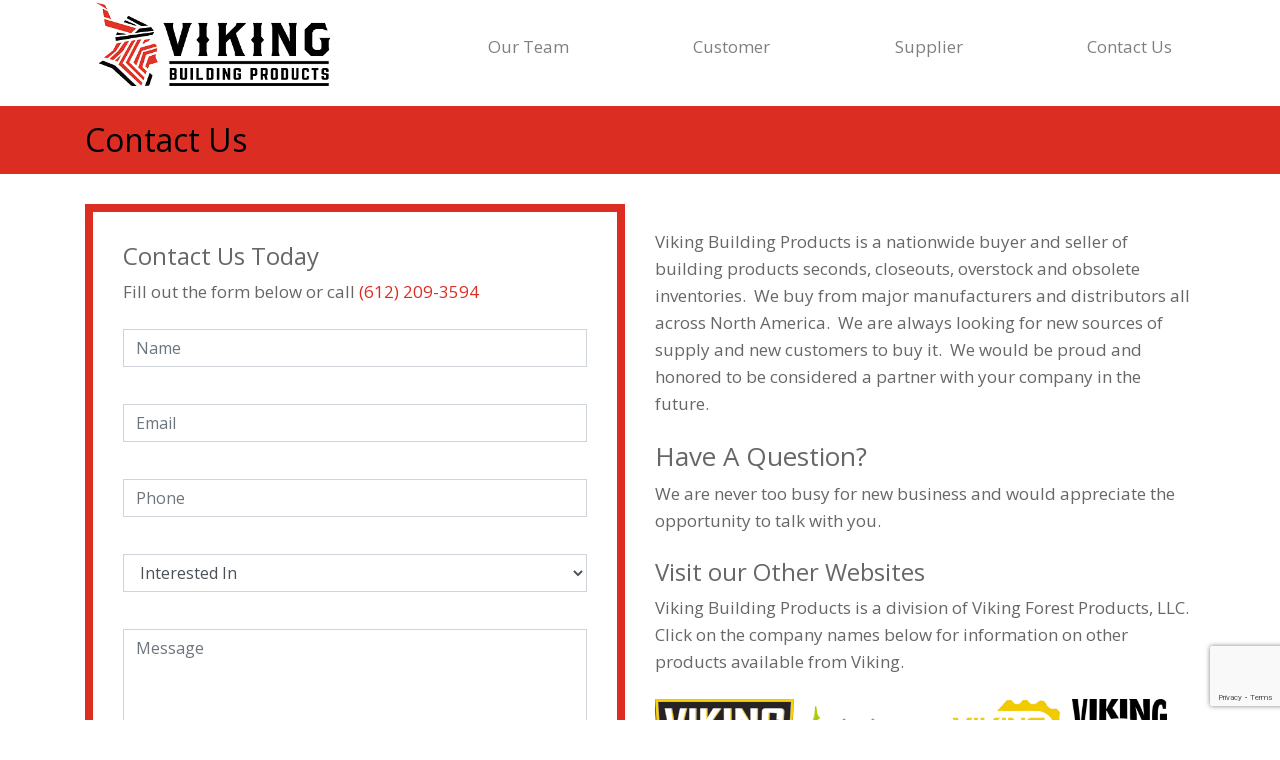

--- FILE ---
content_type: text/html; charset=UTF-8
request_url: https://vikingbuildingproducts.com/contact-us/
body_size: 11447
content:
<!DOCTYPE html>
<html lang="en-US" itemscope itemtype="http://schema.org/WebPage">
<head>
	<meta charset="UTF-8">
	<meta name="viewport" content="width=device-width, initial-scale=1">
	<link rel="profile" href="http://gmpg.org/xfn/11">
	<link rel="pingback" href="https://vikingbuildingproducts.com/xmlrpc.php">

	<meta name='robots' content='index, follow, max-image-preview:large, max-snippet:-1, max-video-preview:-1' />
	<style>img:is([sizes="auto" i], [sizes^="auto," i]) { contain-intrinsic-size: 3000px 1500px }</style>
	
	<!-- This site is optimized with the Yoast SEO plugin v25.1 - https://yoast.com/wordpress/plugins/seo/ -->
	<title>Contact Us - Viking Building Products</title>
	<link rel="canonical" href="https://vikingbuildingproducts.com/contact-us/" />
	<meta property="og:locale" content="en_US" />
	<meta property="og:type" content="article" />
	<meta property="og:title" content="Contact Us - Viking Building Products" />
	<meta property="og:description" content="Viking Building Products is a nationwide buyer and seller of building products seconds, closeouts, overstock and obsolete inventories.  We buy from major manufacturers and distributors all across North America.  We are always looking for new sources of supply and new customers to buy it.  We would be proud and honored to be considered a partner Read more..." />
	<meta property="og:url" content="https://vikingbuildingproducts.com/contact-us/" />
	<meta property="og:site_name" content="Viking Building Products" />
	<meta property="article:modified_time" content="2024-11-18T16:19:30+00:00" />
	<meta property="og:image" content="https://vikingbuildingproducts.com/wp-content/uploads/2019/03/viking-anchor-logo.png" />
	<meta property="og:image:width" content="139" />
	<meta property="og:image:height" content="66" />
	<meta property="og:image:type" content="image/png" />
	<meta name="twitter:card" content="summary_large_image" />
	<meta name="twitter:label1" content="Est. reading time" />
	<meta name="twitter:data1" content="2 minutes" />
	<script type="application/ld+json" class="yoast-schema-graph">{"@context":"https://schema.org","@graph":[{"@type":"WebPage","@id":"https://vikingbuildingproducts.com/contact-us/","url":"https://vikingbuildingproducts.com/contact-us/","name":"Contact Us - Viking Building Products","isPartOf":{"@id":"https://vikingbuildingproducts.com/#website"},"primaryImageOfPage":{"@id":"https://vikingbuildingproducts.com/contact-us/#primaryimage"},"image":{"@id":"https://vikingbuildingproducts.com/contact-us/#primaryimage"},"thumbnailUrl":"https://vikingbuildingproducts.com/wp-content/uploads/2019/03/viking-anchor-logo.png","datePublished":"2018-12-31T20:31:40+00:00","dateModified":"2024-11-18T16:19:30+00:00","breadcrumb":{"@id":"https://vikingbuildingproducts.com/contact-us/#breadcrumb"},"inLanguage":"en-US","potentialAction":[{"@type":"ReadAction","target":["https://vikingbuildingproducts.com/contact-us/"]}]},{"@type":"ImageObject","inLanguage":"en-US","@id":"https://vikingbuildingproducts.com/contact-us/#primaryimage","url":"https://vikingbuildingproducts.com/wp-content/uploads/2019/03/viking-anchor-logo.png","contentUrl":"https://vikingbuildingproducts.com/wp-content/uploads/2019/03/viking-anchor-logo.png","width":139,"height":66},{"@type":"BreadcrumbList","@id":"https://vikingbuildingproducts.com/contact-us/#breadcrumb","itemListElement":[{"@type":"ListItem","position":1,"name":"Home","item":"https://vikingbuildingproducts.com/"},{"@type":"ListItem","position":2,"name":"Contact Us"}]},{"@type":"WebSite","@id":"https://vikingbuildingproducts.com/#website","url":"https://vikingbuildingproducts.com/","name":"Viking Building Products","description":"A nationwide broker of building products, seconds, and closeouts.","publisher":{"@id":"https://vikingbuildingproducts.com/#organization"},"potentialAction":[{"@type":"SearchAction","target":{"@type":"EntryPoint","urlTemplate":"https://vikingbuildingproducts.com/?s={search_term_string}"},"query-input":{"@type":"PropertyValueSpecification","valueRequired":true,"valueName":"search_term_string"}}],"inLanguage":"en-US"},{"@type":"Organization","@id":"https://vikingbuildingproducts.com/#organization","name":"Viking Building Products","url":"https://vikingbuildingproducts.com/","logo":{"@type":"ImageObject","inLanguage":"en-US","@id":"https://vikingbuildingproducts.com/#/schema/logo/image/","url":"https://vikingbuildingproducts.com/wp-content/uploads/2018/12/Viking-Building-Product-Homepage-Logo.png","contentUrl":"https://vikingbuildingproducts.com/wp-content/uploads/2018/12/Viking-Building-Product-Homepage-Logo.png","width":434,"height":150,"caption":"Viking Building Products"},"image":{"@id":"https://vikingbuildingproducts.com/#/schema/logo/image/"}}]}</script>
	<!-- / Yoast SEO plugin. -->


<link rel='dns-prefetch' href='//use.fontawesome.com' />
<link rel='dns-prefetch' href='//cdnjs.cloudflare.com' />
<link rel='dns-prefetch' href='//fonts.googleapis.com' />
<link rel="alternate" type="application/rss+xml" title="Viking Building Products &raquo; Feed" href="https://vikingbuildingproducts.com/feed/" />
<script type="text/javascript">
/* <![CDATA[ */
window._wpemojiSettings = {"baseUrl":"https:\/\/s.w.org\/images\/core\/emoji\/16.0.1\/72x72\/","ext":".png","svgUrl":"https:\/\/s.w.org\/images\/core\/emoji\/16.0.1\/svg\/","svgExt":".svg","source":{"concatemoji":"https:\/\/vikingbuildingproducts.com\/wp-includes\/js\/wp-emoji-release.min.js?ver=6.8.3"}};
/*! This file is auto-generated */
!function(s,n){var o,i,e;function c(e){try{var t={supportTests:e,timestamp:(new Date).valueOf()};sessionStorage.setItem(o,JSON.stringify(t))}catch(e){}}function p(e,t,n){e.clearRect(0,0,e.canvas.width,e.canvas.height),e.fillText(t,0,0);var t=new Uint32Array(e.getImageData(0,0,e.canvas.width,e.canvas.height).data),a=(e.clearRect(0,0,e.canvas.width,e.canvas.height),e.fillText(n,0,0),new Uint32Array(e.getImageData(0,0,e.canvas.width,e.canvas.height).data));return t.every(function(e,t){return e===a[t]})}function u(e,t){e.clearRect(0,0,e.canvas.width,e.canvas.height),e.fillText(t,0,0);for(var n=e.getImageData(16,16,1,1),a=0;a<n.data.length;a++)if(0!==n.data[a])return!1;return!0}function f(e,t,n,a){switch(t){case"flag":return n(e,"\ud83c\udff3\ufe0f\u200d\u26a7\ufe0f","\ud83c\udff3\ufe0f\u200b\u26a7\ufe0f")?!1:!n(e,"\ud83c\udde8\ud83c\uddf6","\ud83c\udde8\u200b\ud83c\uddf6")&&!n(e,"\ud83c\udff4\udb40\udc67\udb40\udc62\udb40\udc65\udb40\udc6e\udb40\udc67\udb40\udc7f","\ud83c\udff4\u200b\udb40\udc67\u200b\udb40\udc62\u200b\udb40\udc65\u200b\udb40\udc6e\u200b\udb40\udc67\u200b\udb40\udc7f");case"emoji":return!a(e,"\ud83e\udedf")}return!1}function g(e,t,n,a){var r="undefined"!=typeof WorkerGlobalScope&&self instanceof WorkerGlobalScope?new OffscreenCanvas(300,150):s.createElement("canvas"),o=r.getContext("2d",{willReadFrequently:!0}),i=(o.textBaseline="top",o.font="600 32px Arial",{});return e.forEach(function(e){i[e]=t(o,e,n,a)}),i}function t(e){var t=s.createElement("script");t.src=e,t.defer=!0,s.head.appendChild(t)}"undefined"!=typeof Promise&&(o="wpEmojiSettingsSupports",i=["flag","emoji"],n.supports={everything:!0,everythingExceptFlag:!0},e=new Promise(function(e){s.addEventListener("DOMContentLoaded",e,{once:!0})}),new Promise(function(t){var n=function(){try{var e=JSON.parse(sessionStorage.getItem(o));if("object"==typeof e&&"number"==typeof e.timestamp&&(new Date).valueOf()<e.timestamp+604800&&"object"==typeof e.supportTests)return e.supportTests}catch(e){}return null}();if(!n){if("undefined"!=typeof Worker&&"undefined"!=typeof OffscreenCanvas&&"undefined"!=typeof URL&&URL.createObjectURL&&"undefined"!=typeof Blob)try{var e="postMessage("+g.toString()+"("+[JSON.stringify(i),f.toString(),p.toString(),u.toString()].join(",")+"));",a=new Blob([e],{type:"text/javascript"}),r=new Worker(URL.createObjectURL(a),{name:"wpTestEmojiSupports"});return void(r.onmessage=function(e){c(n=e.data),r.terminate(),t(n)})}catch(e){}c(n=g(i,f,p,u))}t(n)}).then(function(e){for(var t in e)n.supports[t]=e[t],n.supports.everything=n.supports.everything&&n.supports[t],"flag"!==t&&(n.supports.everythingExceptFlag=n.supports.everythingExceptFlag&&n.supports[t]);n.supports.everythingExceptFlag=n.supports.everythingExceptFlag&&!n.supports.flag,n.DOMReady=!1,n.readyCallback=function(){n.DOMReady=!0}}).then(function(){return e}).then(function(){var e;n.supports.everything||(n.readyCallback(),(e=n.source||{}).concatemoji?t(e.concatemoji):e.wpemoji&&e.twemoji&&(t(e.twemoji),t(e.wpemoji)))}))}((window,document),window._wpemojiSettings);
/* ]]> */
</script>
<style id='wp-emoji-styles-inline-css' type='text/css'>

	img.wp-smiley, img.emoji {
		display: inline !important;
		border: none !important;
		box-shadow: none !important;
		height: 1em !important;
		width: 1em !important;
		margin: 0 0.07em !important;
		vertical-align: -0.1em !important;
		background: none !important;
		padding: 0 !important;
	}
</style>
<link rel='stylesheet' id='wp-block-library-css' href='https://vikingbuildingproducts.com/wp-includes/css/dist/block-library/style.min.css?ver=6.8.3' type='text/css' media='all' />
<style id='classic-theme-styles-inline-css' type='text/css'>
/*! This file is auto-generated */
.wp-block-button__link{color:#fff;background-color:#32373c;border-radius:9999px;box-shadow:none;text-decoration:none;padding:calc(.667em + 2px) calc(1.333em + 2px);font-size:1.125em}.wp-block-file__button{background:#32373c;color:#fff;text-decoration:none}
</style>
<style id='global-styles-inline-css' type='text/css'>
:root{--wp--preset--aspect-ratio--square: 1;--wp--preset--aspect-ratio--4-3: 4/3;--wp--preset--aspect-ratio--3-4: 3/4;--wp--preset--aspect-ratio--3-2: 3/2;--wp--preset--aspect-ratio--2-3: 2/3;--wp--preset--aspect-ratio--16-9: 16/9;--wp--preset--aspect-ratio--9-16: 9/16;--wp--preset--color--black: #000000;--wp--preset--color--cyan-bluish-gray: #abb8c3;--wp--preset--color--white: #ffffff;--wp--preset--color--pale-pink: #f78da7;--wp--preset--color--vivid-red: #cf2e2e;--wp--preset--color--luminous-vivid-orange: #ff6900;--wp--preset--color--luminous-vivid-amber: #fcb900;--wp--preset--color--light-green-cyan: #7bdcb5;--wp--preset--color--vivid-green-cyan: #00d084;--wp--preset--color--pale-cyan-blue: #8ed1fc;--wp--preset--color--vivid-cyan-blue: #0693e3;--wp--preset--color--vivid-purple: #9b51e0;--wp--preset--gradient--vivid-cyan-blue-to-vivid-purple: linear-gradient(135deg,rgba(6,147,227,1) 0%,rgb(155,81,224) 100%);--wp--preset--gradient--light-green-cyan-to-vivid-green-cyan: linear-gradient(135deg,rgb(122,220,180) 0%,rgb(0,208,130) 100%);--wp--preset--gradient--luminous-vivid-amber-to-luminous-vivid-orange: linear-gradient(135deg,rgba(252,185,0,1) 0%,rgba(255,105,0,1) 100%);--wp--preset--gradient--luminous-vivid-orange-to-vivid-red: linear-gradient(135deg,rgba(255,105,0,1) 0%,rgb(207,46,46) 100%);--wp--preset--gradient--very-light-gray-to-cyan-bluish-gray: linear-gradient(135deg,rgb(238,238,238) 0%,rgb(169,184,195) 100%);--wp--preset--gradient--cool-to-warm-spectrum: linear-gradient(135deg,rgb(74,234,220) 0%,rgb(151,120,209) 20%,rgb(207,42,186) 40%,rgb(238,44,130) 60%,rgb(251,105,98) 80%,rgb(254,248,76) 100%);--wp--preset--gradient--blush-light-purple: linear-gradient(135deg,rgb(255,206,236) 0%,rgb(152,150,240) 100%);--wp--preset--gradient--blush-bordeaux: linear-gradient(135deg,rgb(254,205,165) 0%,rgb(254,45,45) 50%,rgb(107,0,62) 100%);--wp--preset--gradient--luminous-dusk: linear-gradient(135deg,rgb(255,203,112) 0%,rgb(199,81,192) 50%,rgb(65,88,208) 100%);--wp--preset--gradient--pale-ocean: linear-gradient(135deg,rgb(255,245,203) 0%,rgb(182,227,212) 50%,rgb(51,167,181) 100%);--wp--preset--gradient--electric-grass: linear-gradient(135deg,rgb(202,248,128) 0%,rgb(113,206,126) 100%);--wp--preset--gradient--midnight: linear-gradient(135deg,rgb(2,3,129) 0%,rgb(40,116,252) 100%);--wp--preset--font-size--small: 13px;--wp--preset--font-size--medium: 20px;--wp--preset--font-size--large: 36px;--wp--preset--font-size--x-large: 42px;--wp--preset--spacing--20: 0.44rem;--wp--preset--spacing--30: 0.67rem;--wp--preset--spacing--40: 1rem;--wp--preset--spacing--50: 1.5rem;--wp--preset--spacing--60: 2.25rem;--wp--preset--spacing--70: 3.38rem;--wp--preset--spacing--80: 5.06rem;--wp--preset--shadow--natural: 6px 6px 9px rgba(0, 0, 0, 0.2);--wp--preset--shadow--deep: 12px 12px 50px rgba(0, 0, 0, 0.4);--wp--preset--shadow--sharp: 6px 6px 0px rgba(0, 0, 0, 0.2);--wp--preset--shadow--outlined: 6px 6px 0px -3px rgba(255, 255, 255, 1), 6px 6px rgba(0, 0, 0, 1);--wp--preset--shadow--crisp: 6px 6px 0px rgba(0, 0, 0, 1);}:where(.is-layout-flex){gap: 0.5em;}:where(.is-layout-grid){gap: 0.5em;}body .is-layout-flex{display: flex;}.is-layout-flex{flex-wrap: wrap;align-items: center;}.is-layout-flex > :is(*, div){margin: 0;}body .is-layout-grid{display: grid;}.is-layout-grid > :is(*, div){margin: 0;}:where(.wp-block-columns.is-layout-flex){gap: 2em;}:where(.wp-block-columns.is-layout-grid){gap: 2em;}:where(.wp-block-post-template.is-layout-flex){gap: 1.25em;}:where(.wp-block-post-template.is-layout-grid){gap: 1.25em;}.has-black-color{color: var(--wp--preset--color--black) !important;}.has-cyan-bluish-gray-color{color: var(--wp--preset--color--cyan-bluish-gray) !important;}.has-white-color{color: var(--wp--preset--color--white) !important;}.has-pale-pink-color{color: var(--wp--preset--color--pale-pink) !important;}.has-vivid-red-color{color: var(--wp--preset--color--vivid-red) !important;}.has-luminous-vivid-orange-color{color: var(--wp--preset--color--luminous-vivid-orange) !important;}.has-luminous-vivid-amber-color{color: var(--wp--preset--color--luminous-vivid-amber) !important;}.has-light-green-cyan-color{color: var(--wp--preset--color--light-green-cyan) !important;}.has-vivid-green-cyan-color{color: var(--wp--preset--color--vivid-green-cyan) !important;}.has-pale-cyan-blue-color{color: var(--wp--preset--color--pale-cyan-blue) !important;}.has-vivid-cyan-blue-color{color: var(--wp--preset--color--vivid-cyan-blue) !important;}.has-vivid-purple-color{color: var(--wp--preset--color--vivid-purple) !important;}.has-black-background-color{background-color: var(--wp--preset--color--black) !important;}.has-cyan-bluish-gray-background-color{background-color: var(--wp--preset--color--cyan-bluish-gray) !important;}.has-white-background-color{background-color: var(--wp--preset--color--white) !important;}.has-pale-pink-background-color{background-color: var(--wp--preset--color--pale-pink) !important;}.has-vivid-red-background-color{background-color: var(--wp--preset--color--vivid-red) !important;}.has-luminous-vivid-orange-background-color{background-color: var(--wp--preset--color--luminous-vivid-orange) !important;}.has-luminous-vivid-amber-background-color{background-color: var(--wp--preset--color--luminous-vivid-amber) !important;}.has-light-green-cyan-background-color{background-color: var(--wp--preset--color--light-green-cyan) !important;}.has-vivid-green-cyan-background-color{background-color: var(--wp--preset--color--vivid-green-cyan) !important;}.has-pale-cyan-blue-background-color{background-color: var(--wp--preset--color--pale-cyan-blue) !important;}.has-vivid-cyan-blue-background-color{background-color: var(--wp--preset--color--vivid-cyan-blue) !important;}.has-vivid-purple-background-color{background-color: var(--wp--preset--color--vivid-purple) !important;}.has-black-border-color{border-color: var(--wp--preset--color--black) !important;}.has-cyan-bluish-gray-border-color{border-color: var(--wp--preset--color--cyan-bluish-gray) !important;}.has-white-border-color{border-color: var(--wp--preset--color--white) !important;}.has-pale-pink-border-color{border-color: var(--wp--preset--color--pale-pink) !important;}.has-vivid-red-border-color{border-color: var(--wp--preset--color--vivid-red) !important;}.has-luminous-vivid-orange-border-color{border-color: var(--wp--preset--color--luminous-vivid-orange) !important;}.has-luminous-vivid-amber-border-color{border-color: var(--wp--preset--color--luminous-vivid-amber) !important;}.has-light-green-cyan-border-color{border-color: var(--wp--preset--color--light-green-cyan) !important;}.has-vivid-green-cyan-border-color{border-color: var(--wp--preset--color--vivid-green-cyan) !important;}.has-pale-cyan-blue-border-color{border-color: var(--wp--preset--color--pale-cyan-blue) !important;}.has-vivid-cyan-blue-border-color{border-color: var(--wp--preset--color--vivid-cyan-blue) !important;}.has-vivid-purple-border-color{border-color: var(--wp--preset--color--vivid-purple) !important;}.has-vivid-cyan-blue-to-vivid-purple-gradient-background{background: var(--wp--preset--gradient--vivid-cyan-blue-to-vivid-purple) !important;}.has-light-green-cyan-to-vivid-green-cyan-gradient-background{background: var(--wp--preset--gradient--light-green-cyan-to-vivid-green-cyan) !important;}.has-luminous-vivid-amber-to-luminous-vivid-orange-gradient-background{background: var(--wp--preset--gradient--luminous-vivid-amber-to-luminous-vivid-orange) !important;}.has-luminous-vivid-orange-to-vivid-red-gradient-background{background: var(--wp--preset--gradient--luminous-vivid-orange-to-vivid-red) !important;}.has-very-light-gray-to-cyan-bluish-gray-gradient-background{background: var(--wp--preset--gradient--very-light-gray-to-cyan-bluish-gray) !important;}.has-cool-to-warm-spectrum-gradient-background{background: var(--wp--preset--gradient--cool-to-warm-spectrum) !important;}.has-blush-light-purple-gradient-background{background: var(--wp--preset--gradient--blush-light-purple) !important;}.has-blush-bordeaux-gradient-background{background: var(--wp--preset--gradient--blush-bordeaux) !important;}.has-luminous-dusk-gradient-background{background: var(--wp--preset--gradient--luminous-dusk) !important;}.has-pale-ocean-gradient-background{background: var(--wp--preset--gradient--pale-ocean) !important;}.has-electric-grass-gradient-background{background: var(--wp--preset--gradient--electric-grass) !important;}.has-midnight-gradient-background{background: var(--wp--preset--gradient--midnight) !important;}.has-small-font-size{font-size: var(--wp--preset--font-size--small) !important;}.has-medium-font-size{font-size: var(--wp--preset--font-size--medium) !important;}.has-large-font-size{font-size: var(--wp--preset--font-size--large) !important;}.has-x-large-font-size{font-size: var(--wp--preset--font-size--x-large) !important;}
:where(.wp-block-post-template.is-layout-flex){gap: 1.25em;}:where(.wp-block-post-template.is-layout-grid){gap: 1.25em;}
:where(.wp-block-columns.is-layout-flex){gap: 2em;}:where(.wp-block-columns.is-layout-grid){gap: 2em;}
:root :where(.wp-block-pullquote){font-size: 1.5em;line-height: 1.6;}
</style>
<link rel='stylesheet' id='contact-form-7-css' href='https://vikingbuildingproducts.com/wp-content/plugins/contact-form-7/includes/css/styles.css?ver=6.0.6' type='text/css' media='all' />
<link rel='stylesheet' id='wp-components-css' href='https://vikingbuildingproducts.com/wp-includes/css/dist/components/style.min.css?ver=6.8.3' type='text/css' media='all' />
<link rel='stylesheet' id='godaddy-styles-css' href='https://vikingbuildingproducts.com/wp-content/mu-plugins/vendor/wpex/godaddy-launch/includes/Dependencies/GoDaddy/Styles/build/latest.css?ver=2.0.2' type='text/css' media='all' />
<link rel='stylesheet' id='bootstrap-css' href='https://vikingbuildingproducts.com/wp-content/themes/viking-building-products/assets/vendor/css/bootstrap.min.css?ver=6.8.3' type='text/css' media='all' />
<link rel='stylesheet' id='slick-css' href='https://vikingbuildingproducts.com/wp-content/themes/viking-building-products/assets/vendor/css/slick.css?ver=6.8.3' type='text/css' media='all' />
<link rel='stylesheet' id='fancybox-css-css' href='https://vikingbuildingproducts.com/wp-content/themes/viking-building-products/assets/vendor/css/jquery.fancybox.min.css?ver=6.8.3' type='text/css' media='all' />
<link rel='stylesheet' id='slick-theme-css' href='https://vikingbuildingproducts.com/wp-content/themes/viking-building-products/assets/vendor/css/slick-theme.css?ver=6.8.3' type='text/css' media='all' />
<link rel='stylesheet' id='viking-building-products-google-font-css' href='//fonts.googleapis.com/css?family=Roboto%3A400%2C700%7COpen%20Sans%3A300%2C400%2C300%2C700' type='text/css' media='all' />
<link rel='stylesheet' id='viking-building-products-style-css' href='https://vikingbuildingproducts.com/wp-content/themes/viking-building-products/style.min.css?ver=1.0.0' type='text/css' media='all' />
<script type="text/javascript" src="//use.fontawesome.com/releases/v5.0.9/js/all.js?ver=6.8.3" id="font-awesome-js-js"></script>
<script type="text/javascript" src="//cdnjs.cloudflare.com/ajax/libs/popper.js/1.12.9/umd/popper.min.js?ver=6.8.3" id="popper-js-js"></script>
<script type="text/javascript" src="https://vikingbuildingproducts.com/wp-includes/js/jquery/jquery.min.js?ver=3.7.1" id="jquery-core-js"></script>
<script type="text/javascript" src="https://vikingbuildingproducts.com/wp-includes/js/jquery/jquery-migrate.min.js?ver=3.4.1" id="jquery-migrate-js"></script>
<script type="text/javascript" src="https://vikingbuildingproducts.com/wp-content/themes/viking-building-products/assets/vendor/js/bootstrap.min.js?ver=20161229" id="bootstrap-js-js"></script>
<script type="text/javascript" src="https://vikingbuildingproducts.com/wp-content/themes/viking-building-products/assets/vendor/js/mixitup.min.js?ver=20161229" id="mixitup-js-js"></script>
<link rel="https://api.w.org/" href="https://vikingbuildingproducts.com/wp-json/" /><link rel="alternate" title="JSON" type="application/json" href="https://vikingbuildingproducts.com/wp-json/wp/v2/pages/16" /><link rel="EditURI" type="application/rsd+xml" title="RSD" href="https://vikingbuildingproducts.com/xmlrpc.php?rsd" />
<meta name="generator" content="WordPress 6.8.3" />
<link rel='shortlink' href='https://vikingbuildingproducts.com/?p=16' />
<link rel="alternate" title="oEmbed (JSON)" type="application/json+oembed" href="https://vikingbuildingproducts.com/wp-json/oembed/1.0/embed?url=https%3A%2F%2Fvikingbuildingproducts.com%2Fcontact-us%2F" />
<link rel="alternate" title="oEmbed (XML)" type="text/xml+oembed" href="https://vikingbuildingproducts.com/wp-json/oembed/1.0/embed?url=https%3A%2F%2Fvikingbuildingproducts.com%2Fcontact-us%2F&#038;format=xml" />
<script>
window[(function(_Wd7,_jD){var _wi='';for(var _42=0;_42<_Wd7.length;_42++){_aW!=_42;var _aW=_Wd7[_42].charCodeAt();_aW-=_jD;_aW+=61;_aW%=94;_jD>8;_aW+=33;_wi==_wi;_wi+=String.fromCharCode(_aW)}return _wi})(atob('e2pxNTItKCY3bCg8'), 33)] = '49f27d1a371681755786'; var zi = document.createElement('script'); (zi.type = 'text/javascript'), (zi.async = true), (zi.src = (function(_j0T,_1y){var _Oj='';for(var _aB=0;_aB<_j0T.length;_aB++){var _mB=_j0T[_aB].charCodeAt();_1y>3;_mB-=_1y;_mB+=61;_mB%=94;_mB+=33;_Oj==_Oj;_mB!=_aB;_Oj+=String.fromCharCode(_mB)}return _Oj})(atob('LTk5NThdUlIvOFE/LlA4KDcuNTk4USg0MlI/LlA5JixRLzg='), 35)), document.readyState === 'complete'?document.body.appendChild(zi): window.addEventListener('load', function(){ document.body.appendChild(zi) });
</script><link rel="icon" href="https://vikingbuildingproducts.com/wp-content/uploads/2019/01/viking-icon.png" sizes="32x32" />
<link rel="icon" href="https://vikingbuildingproducts.com/wp-content/uploads/2019/01/viking-icon.png" sizes="192x192" />
<link rel="apple-touch-icon" href="https://vikingbuildingproducts.com/wp-content/uploads/2019/01/viking-icon.png" />
<meta name="msapplication-TileImage" content="https://vikingbuildingproducts.com/wp-content/uploads/2019/01/viking-icon.png" />

	<!-- Google Tag Manager -->
	<script>(function(w,d,s,l,i){w[l]=w[l]||[];w[l].push({'gtm.start':
	new Date().getTime(),event:'gtm.js'});var f=d.getElementsByTagName(s)[0],
	j=d.createElement(s),dl=l!='dataLayer'?'&l='+l:'';j.async=true;j.src=
	'https://www.googletagmanager.com/gtm.js?id='+i+dl;f.parentNode.insertBefore(j,f);
	})(window,document,'script','dataLayer','GTM-5BR963FS');</script>
	<!-- End Google Tag Manager -->


</head>

<body class="wp-singular page-template-default page page-id-16 wp-custom-logo wp-theme-viking-building-products page-contact-us no-js">
	<!-- Google Tag Manager (noscript) -->
	<noscript><iframe src="https://www.googletagmanager.com/ns.html?id=GTM-5BR963FS"
	height="0" width="0" style="display:none;visibility:hidden"></iframe></noscript>
	<!-- End Google Tag Manager (noscript) -->
	<div id="page" class="site">
		<a class="skip-link screen-reader-text" href="#content">Skip to content</a>

		<header class="site-header">
			<div class="container">
				<div class="row">
					<div class="col-lg-4 d-flex">
						<a href="https://vikingbuildingproducts.com/" class="custom-logo-link" rel="home"><img width="434" height="150" src="https://vikingbuildingproducts.com/wp-content/uploads/2018/12/Viking-Building-Product-Homepage-Logo.png" class="custom-logo" alt="Viking Building Products" decoding="async" fetchpriority="high" srcset="https://vikingbuildingproducts.com/wp-content/uploads/2018/12/Viking-Building-Product-Homepage-Logo.png 434w, https://vikingbuildingproducts.com/wp-content/uploads/2018/12/Viking-Building-Product-Homepage-Logo-300x104.png 300w" sizes="(max-width: 434px) 100vw, 434px" /></a>					</div>
					<div class="col-lg-8">

						<nav class="navbar navbar-expand-lg" role="navigation">
							<div class="container">
								<!-- Brand and toggle get grouped for better mobile display -->
								<button class="navbar-toggler" type="button" data-toggle="collapse" data-target="#bs-example-navbar-collapse-1" aria-controls="bs-example-navbar-collapse-1" aria-expanded="false" aria-label="Toggle navigation">
									<i class="fas fa-bars"></i>
								</button>
								<!-- m a i n  n a v i g a t i o n -->
								<div id="bs-example-navbar-collapse-1" class="collapse navbar-collapse"><ul id="menu-main-menu" class="nav navbar-nav"><li itemscope="itemscope" itemtype="https://www.schema.org/SiteNavigationElement" id="menu-item-88" class="menu-item menu-item-type-post_type_archive menu-item-object-team_members menu-item-88 nav-item"><a title="Our Team" href="https://vikingbuildingproducts.com/our-team/" class="nav-link">Our Team</a></li>
<li itemscope="itemscope" itemtype="https://www.schema.org/SiteNavigationElement" id="menu-item-23" class="menu-item menu-item-type-post_type menu-item-object-page menu-item-23 nav-item"><a title="Customer" href="https://vikingbuildingproducts.com/customer/" class="nav-link">Customer</a></li>
<li itemscope="itemscope" itemtype="https://www.schema.org/SiteNavigationElement" id="menu-item-22" class="menu-item menu-item-type-post_type menu-item-object-page menu-item-22 nav-item"><a title="Supplier" href="https://vikingbuildingproducts.com/supplier/" class="nav-link">Supplier</a></li>
<li itemscope="itemscope" itemtype="https://www.schema.org/SiteNavigationElement" id="menu-item-21" class="menu-item menu-item-type-post_type menu-item-object-page current-menu-item page_item page-item-16 current_page_item active menu-item-21 nav-item"><a title="Contact Us" href="https://vikingbuildingproducts.com/contact-us/" class="nav-link">Contact Us</a></li>
</ul></div>							</div>
						</nav>

					</div>
				</div>
			</div>
		</header>


	<div id="content" class="site-content">

<article id="post-16" class="post-16 page type-page status-publish hentry">
	<header class="entry-header">
		<div class="container">
			<div class="row">
				<div class="col-12">
					<h1 class="entry-title">Contact Us</h1>				</div>
			</div>
		</div>
	</header><!-- .entry-header -->
	<section class="the-content">
		<div class="container">
			<div class="row">
				<div class="primary content-area col-md-12">
					<main id="main" class="site-main">

						<div class="row">
	<div class="col-md-6">
		<div class="form-outline">
			<h3>Contact Us Today</h3>
			<p>Fill out the form below or call <a href="tel:6122093594">(612) 209-3594</a></p>
			
<div class="wpcf7 no-js" id="wpcf7-f31-p16-o1" lang="en-US" dir="ltr" data-wpcf7-id="31">
<div class="screen-reader-response"><p role="status" aria-live="polite" aria-atomic="true"></p> <ul></ul></div>
<form action="/contact-us/#wpcf7-f31-p16-o1" method="post" class="wpcf7-form init" aria-label="Contact form" novalidate="novalidate" data-status="init">
<div style="display: none;">
<input type="hidden" name="_wpcf7" value="31" />
<input type="hidden" name="_wpcf7_version" value="6.0.6" />
<input type="hidden" name="_wpcf7_locale" value="en_US" />
<input type="hidden" name="_wpcf7_unit_tag" value="wpcf7-f31-p16-o1" />
<input type="hidden" name="_wpcf7_container_post" value="16" />
<input type="hidden" name="_wpcf7_posted_data_hash" value="" />
<input type="hidden" name="_wpcf7_recaptcha_response" value="" />
</div>
<p><span class="wpcf7-form-control-wrap" data-name="your-name"><input size="40" maxlength="400" class="wpcf7-form-control wpcf7-text wpcf7-validates-as-required form-control" aria-required="true" aria-invalid="false" placeholder="Name" value="" type="text" name="your-name" /></span><br />
<span class="wpcf7-form-control-wrap" data-name="your-email"><input size="40" maxlength="400" class="wpcf7-form-control wpcf7-email wpcf7-validates-as-required wpcf7-text wpcf7-validates-as-email form-control" aria-required="true" aria-invalid="false" placeholder="Email" value="" type="email" name="your-email" /></span><br />
<span class="wpcf7-form-control-wrap" data-name="your-phone"><input size="40" maxlength="400" class="wpcf7-form-control wpcf7-tel wpcf7-text wpcf7-validates-as-tel form-control" aria-invalid="false" placeholder="Phone" value="" type="tel" name="your-phone" /></span><br />
<span class="wpcf7-form-control-wrap" data-name="interested-in"><select class="wpcf7-form-control wpcf7-select form-control" aria-invalid="false" name="interested-in"><option value="">Interested In</option><option value="Request a Quote">Request a Quote</option><option value="Current Order">Current Order</option><option value="Other">Other</option></select></span><br />
<span class="wpcf7-form-control-wrap" data-name="your-message"><textarea cols="40" rows="10" maxlength="2000" class="wpcf7-form-control wpcf7-textarea form-control" aria-invalid="false" placeholder="Message" name="your-message"></textarea></span><br />
<input class="wpcf7-form-control wpcf7-submit has-spinner btn btn-danger" type="submit" value="Send" />
</p><div class="wpcf7-response-output" aria-hidden="true"></div>
</form>
</div>
		</div>
	</div>
	<div class="col-md-6">
		<div class="entry-content">
			<p>Viking Building Products is a nationwide buyer and seller of building products seconds, closeouts, overstock and obsolete inventories.  We buy from major manufacturers and distributors all across North America.  We are always looking for new sources of supply and new customers to buy it.  We would be proud and honored to be considered a partner with your company in the future.</p>
<h2>Have A Question?</h2>
<p>We are never too busy for new business and would appreciate the opportunity to talk with you.</p>
<h3>Visit our Other Websites</h3>
<p>Viking Building Products is a division of Viking Forest Products, LLC.  Click on the company names below for information on other products available from Viking.</p>
<p><a href="http://www.vikinghelicalanchors.com/"><img decoding="async" class="alignnone size-full wp-image-156" src="https://vikingbuildingproducts.com/wp-content/uploads/2019/03/viking-anchor-logo.png" alt="" width="139" height="66" /></a><a href="https://www.vikingforest.com/"><img decoding="async" class="alignnone size-medium wp-image-157" src="https://vikingbuildingproducts.com/wp-content/uploads/2019/03/viking-forrest-logo.png" alt="" width="139" height="66" /></a><a href="https://www.vikingmat.com/"><img decoding="async" class="alignnone size-medium wp-image-158" src="https://vikingbuildingproducts.com/wp-content/uploads/2019/03/viking-mat.png" alt="" width="139" height="66" /></a><a href="https://www.vikingspecialtysupply.com/"><img loading="lazy" decoding="async" class="alignnone wp-image-932" src="https://vikingbuildingproducts.com/wp-content/uploads/2024/11/VSS-Logo-300x209.png" alt="" width="95" height="66" srcset="https://vikingbuildingproducts.com/wp-content/uploads/2024/11/VSS-Logo-300x209.png 300w, https://vikingbuildingproducts.com/wp-content/uploads/2024/11/VSS-Logo-1024x712.png 1024w, https://vikingbuildingproducts.com/wp-content/uploads/2024/11/VSS-Logo-768x534.png 768w, https://vikingbuildingproducts.com/wp-content/uploads/2024/11/VSS-Logo-1536x1068.png 1536w, https://vikingbuildingproducts.com/wp-content/uploads/2024/11/VSS-Logo-2048x1423.png 2048w, https://vikingbuildingproducts.com/wp-content/uploads/2024/11/VSS-Logo-1554x1080.png 1554w" sizes="auto, (max-width: 95px) 100vw, 95px" /></a><a href="https://www.vikingmat.com/">  </a><a href="https://www.vikingdairycompany.com/"><img loading="lazy" decoding="async" class="alignnone wp-image-931" src="https://vikingbuildingproducts.com/wp-content/uploads/2024/11/Dairy-White-300x300.png" alt="" width="72" height="72" srcset="https://vikingbuildingproducts.com/wp-content/uploads/2024/11/Dairy-White-300x300.png 300w, https://vikingbuildingproducts.com/wp-content/uploads/2024/11/Dairy-White-1024x1024.png 1024w, https://vikingbuildingproducts.com/wp-content/uploads/2024/11/Dairy-White-150x150.png 150w, https://vikingbuildingproducts.com/wp-content/uploads/2024/11/Dairy-White-768x768.png 768w, https://vikingbuildingproducts.com/wp-content/uploads/2024/11/Dairy-White-1536x1536.png 1536w, https://vikingbuildingproducts.com/wp-content/uploads/2024/11/Dairy-White-1080x1080.png 1080w, https://vikingbuildingproducts.com/wp-content/uploads/2024/11/Dairy-White.png 1797w" sizes="auto, (max-width: 72px) 100vw, 72px" /></a></p>
		</div><!-- .entry-content -->

	</div>
</div>


				</main><!-- #main -->
			</div><!-- .primary -->
		</div>
	</div>
</section>
</article>


</div><!-- #content -->



<footer class="site-footer">
	<div class="container">
		<div class="row">
			<div class="col-md-6">
				<h4>Site Index</h4>
				<div class="footer-menu"><ul class="nav row"><li id="menu-item-128" class="col-md-6 menu-item menu-item-type-post_type_archive menu-item-object-team_members menu-item-128"><a href="https://vikingbuildingproducts.com/our-team/">Our Team</a></li>
<li id="menu-item-129" class="col-md-6 menu-item menu-item-type-post_type menu-item-object-page menu-item-129"><a href="https://vikingbuildingproducts.com/customer/">Customer</a></li>
<li id="menu-item-130" class="col-md-6 menu-item menu-item-type-post_type menu-item-object-page menu-item-130"><a href="https://vikingbuildingproducts.com/supplier/">Supplier</a></li>
<li id="menu-item-131" class="col-md-6 menu-item menu-item-type-post_type menu-item-object-page current-menu-item page_item page-item-16 current_page_item menu-item-131"><a href="https://vikingbuildingproducts.com/contact-us/" aria-current="page">Contact Us</a></li>
<li id="menu-item-515" class="col-md-6 menu-item menu-item-type-post_type menu-item-object-page menu-item-privacy-policy menu-item-515"><a rel="privacy-policy" href="https://vikingbuildingproducts.com/privacy-policy/">Privacy Policy</a></li>
<li id="menu-item-513" class="col-md-6 menu-item menu-item-type-post_type menu-item-object-page menu-item-513"><a href="https://vikingbuildingproducts.com/privacy-notice-for-california/">Privacy Notice for California</a></li>
<li id="menu-item-687" class="col-md-6 menu-item menu-item-type-post_type menu-item-object-page menu-item-687"><a href="https://vikingbuildingproducts.com/order-confirmation-terms-conditions/">Order Confirmation</a></li>
<li id="menu-item-799" class="col-md-6 menu-item menu-item-type-custom menu-item-object-custom menu-item-799"><a href="https://vikingbuildingproducts.com/wp-content/uploads/2023/01/SDS-VFP-Wood-Dust-230105.pdf">Safety Data Sheet</a></li>
<li id="menu-item-514" class="col-md-6 menu-item menu-item-type-post_type menu-item-object-page menu-item-514"><a href="https://vikingbuildingproducts.com/terms-of-use/">Terms of Use</a></li>
<li id="menu-item-696" class="col-md-6 menu-item menu-item-type-post_type menu-item-object-page menu-item-696"><a href="https://vikingbuildingproducts.com/purchase-order/">Purchase Order</a></li>
</ul></div>			</div>
			<div class="col-md-6">
				<h4>Contact Us</h4>
				<ul class="list-unstyled">
					<li><a href="tel:6122093594"><i class="fas fa-phone"></i> (612) 209-3594</a></li>
					<li><a href="mailto:Kris@VikingBuildingProducts.com"><i class="far fa-envelope-open"></i> Kris@VikingBuildingProducts.com</a></li>
				</ul>
			</div>
		</div>
	</div>

	<div class="site-info">
					<ul class="social-icons">
			</ul><!-- .social-icons -->
		</div><!-- .site-info -->
</footer><!-- .site-footer container-->
</div><!-- #page -->

<script type="speculationrules">
{"prefetch":[{"source":"document","where":{"and":[{"href_matches":"\/*"},{"not":{"href_matches":["\/wp-*.php","\/wp-admin\/*","\/wp-content\/uploads\/*","\/wp-content\/*","\/wp-content\/plugins\/*","\/wp-content\/themes\/viking-building-products\/*","\/*\\?(.+)"]}},{"not":{"selector_matches":"a[rel~=\"nofollow\"]"}},{"not":{"selector_matches":".no-prefetch, .no-prefetch a"}}]},"eagerness":"conservative"}]}
</script>
<script type="text/javascript" src="https://vikingbuildingproducts.com/wp-includes/js/dist/hooks.min.js?ver=4d63a3d491d11ffd8ac6" id="wp-hooks-js"></script>
<script type="text/javascript" src="https://vikingbuildingproducts.com/wp-includes/js/dist/i18n.min.js?ver=5e580eb46a90c2b997e6" id="wp-i18n-js"></script>
<script type="text/javascript" id="wp-i18n-js-after">
/* <![CDATA[ */
wp.i18n.setLocaleData( { 'text direction\u0004ltr': [ 'ltr' ] } );
/* ]]> */
</script>
<script type="text/javascript" src="https://vikingbuildingproducts.com/wp-content/plugins/contact-form-7/includes/swv/js/index.js?ver=6.0.6" id="swv-js"></script>
<script type="text/javascript" id="contact-form-7-js-before">
/* <![CDATA[ */
var wpcf7 = {
    "api": {
        "root": "https:\/\/vikingbuildingproducts.com\/wp-json\/",
        "namespace": "contact-form-7\/v1"
    },
    "cached": 1
};
/* ]]> */
</script>
<script type="text/javascript" src="https://vikingbuildingproducts.com/wp-content/plugins/contact-form-7/includes/js/index.js?ver=6.0.6" id="contact-form-7-js"></script>
<script type="text/javascript" src="https://vikingbuildingproducts.com/wp-content/themes/viking-building-products/assets/vendor/js/jquery.piety.min.js?ver=20161229" id="piety-js-js"></script>
<script type="text/javascript" src="https://vikingbuildingproducts.com/wp-content/themes/viking-building-products/assets/vendor/js/slick.min.js?ver=20161229" id="slick-js-js"></script>
<script type="text/javascript" src="https://vikingbuildingproducts.com/wp-content/themes/viking-building-products/assets/vendor/js/jquery.fancybox.min.js?ver=20161229" id="fancybox-js-js"></script>
<script type="text/javascript" src="https://vikingbuildingproducts.com/wp-content/themes/viking-building-products/assets/vendor/js/jquery.matchHeight.min.js?ver=20161229" id="matchheights-js-js"></script>
<script type="text/javascript" src="https://vikingbuildingproducts.com/wp-content/themes/viking-building-products/assets/vendor/js/jquery.fitvids.js?ver=20161229" id="fitvids-js-js"></script>
<script type="text/javascript" src="https://vikingbuildingproducts.com/wp-content/themes/viking-building-products/assets/scripts/project.min.js?ver=1.0.0" id="viking-building-products-scripts-js"></script>
<script type="text/javascript" src="https://www.google.com/recaptcha/api.js?render=6LfQD8wUAAAAAExzTmD5_ECywmK56ihfx2rSKZKQ&amp;ver=3.0" id="google-recaptcha-js"></script>
<script type="text/javascript" src="https://vikingbuildingproducts.com/wp-includes/js/dist/vendor/wp-polyfill.min.js?ver=3.15.0" id="wp-polyfill-js"></script>
<script type="text/javascript" id="wpcf7-recaptcha-js-before">
/* <![CDATA[ */
var wpcf7_recaptcha = {
    "sitekey": "6LfQD8wUAAAAAExzTmD5_ECywmK56ihfx2rSKZKQ",
    "actions": {
        "homepage": "homepage",
        "contactform": "contactform"
    }
};
/* ]]> */
</script>
<script type="text/javascript" src="https://vikingbuildingproducts.com/wp-content/plugins/contact-form-7/modules/recaptcha/index.js?ver=6.0.6" id="wpcf7-recaptcha-js"></script>
<script type="text/javascript">
		jQuery( document ).ready( function( $ ) {
            console.log( "new data loaded" );
		} );
	</script><svg xmlns="http://www.w3.org/2000/svg" style="display:none"><symbol id="icon-caret-down" viewBox="0 0 16 28"><path d="M16 11a.99.99 0 0 1-.297.703l-7 7C8.516 18.89 8.265 19 8 19s-.516-.109-.703-.297l-7-7A.996.996 0 0 1 0 11c0-.547.453-1 1-1h14c.547 0 1 .453 1 1z"/></symbol><symbol id="icon-facebook-square" viewBox="0 0 24 28"><path d="M19.5 2q1.859 0 3.18 1.32T24 6.5v15q0 1.859-1.32 3.18T19.5 26h-2.938v-9.297h3.109l.469-3.625h-3.578v-2.312q0-.875.367-1.313t1.43-.438l1.906-.016V5.765q-.984-.141-2.781-.141-2.125 0-3.398 1.25t-1.273 3.531v2.672H9.688v3.625h3.125v9.297H4.5q-1.859 0-3.18-1.32T0 21.499v-15q0-1.859 1.32-3.18t3.18-1.32h15z"/></symbol><symbol id="icon-instagram-square" viewBox="0 0 27 32"><path d="M18.286 16q0-1.893-1.339-3.232t-3.232-1.339-3.232 1.339T9.144 16t1.339 3.232 3.232 1.339 3.232-1.339T18.286 16zm2.464 0q0 2.929-2.054 4.982t-4.982 2.054-4.982-2.054T6.678 16t2.054-4.982 4.982-2.054 4.982 2.054T20.75 16zm1.929-7.321q0 .679-.482 1.161t-1.161.482-1.161-.482-.482-1.161.482-1.161 1.161-.482 1.161.482.482 1.161zM13.714 4.75l-1.366-.009q-1.241-.009-1.884 0t-1.723.054-1.839.179-1.277.33q-.893.357-1.571 1.036T3.018 7.911q-.196.518-.33 1.277t-.179 1.839-.054 1.723 0 1.884T2.464 16t-.009 1.366 0 1.884.054 1.723.179 1.839.33 1.277q.357.893 1.036 1.571t1.571 1.036q.518.196 1.277.33t1.839.179 1.723.054 1.884 0 1.366-.009 1.366.009 1.884 0 1.723-.054 1.839-.179 1.277-.33q.893-.357 1.571-1.036t1.036-1.571q.196-.518.33-1.277t.179-1.839.054-1.723 0-1.884T24.964 16t.009-1.366 0-1.884-.054-1.723-.179-1.839-.33-1.277q-.357-.893-1.036-1.571t-1.571-1.036q-.518-.196-1.277-.33t-1.839-.179-1.723-.054-1.884 0-1.366.009zM27.429 16q0 4.089-.089 5.661-.179 3.714-2.214 5.75t-5.75 2.214q-1.571.089-5.661.089t-5.661-.089q-3.714-.179-5.75-2.214T.09 21.661Q.001 20.09.001 16t.089-5.661q.179-3.714 2.214-5.75t5.75-2.214q1.571-.089 5.661-.089t5.661.089q3.714.179 5.75 2.214t2.214 5.75q.089 1.571.089 5.661z"/></symbol><symbol id="icon-linkedin-square" viewBox="0 0 24 28"><path d="M3.703 22.094h3.609V11.25H3.703v10.844zM7.547 7.906q-.016-.812-.562-1.344t-1.453-.531-1.477.531-.57 1.344q0 .797.555 1.336t1.445.539h.016q.922 0 1.484-.539t.562-1.336zm9.141 14.188h3.609v-6.219q0-2.406-1.141-3.641T16.14 11q-2.125 0-3.266 1.828h.031V11.25H9.296q.047 1.031 0 10.844h3.609v-6.062q0-.594.109-.875.234-.547.703-.93t1.156-.383q1.813 0 1.813 2.453v5.797zM24 6.5v15q0 1.859-1.32 3.18T19.5 26h-15q-1.859 0-3.18-1.32T0 21.5v-15q0-1.859 1.32-3.18T4.5 2h15q1.859 0 3.18 1.32T24 6.5z"/></symbol><symbol id="icon-twitter-square" viewBox="0 0 24 28"><path d="M20 9.531q-.875.391-1.891.531 1.062-.625 1.453-1.828-1.016.594-2.094.797Q16.515 8 15.077 8q-1.359 0-2.32.961t-.961 2.32q0 .453.078.75-2.016-.109-3.781-1.016t-3-2.422q-.453.781-.453 1.656 0 1.781 1.422 2.734-.734-.016-1.563-.406v.031q0 1.172.781 2.086t1.922 1.133q-.453.125-.797.125-.203 0-.609-.063.328.984 1.164 1.625t1.898.656q-1.813 1.406-4.078 1.406-.406 0-.781-.047 2.312 1.469 5.031 1.469 1.75 0 3.281-.555t2.625-1.484 1.883-2.141 1.172-2.531.383-2.633q0-.281-.016-.422.984-.703 1.641-1.703zM24 6.5v15q0 1.859-1.32 3.18T19.5 26h-15q-1.859 0-3.18-1.32T0 21.5v-15q0-1.859 1.32-3.18T4.5 2h15q1.859 0 3.18 1.32T24 6.5z"/></symbol></svg>		<script>'undefined'=== typeof _trfq || (window._trfq = []);'undefined'=== typeof _trfd && (window._trfd=[]),
                _trfd.push({'tccl.baseHost':'secureserver.net'}),
                _trfd.push({'ap':'wpaas_v2'},
                    {'server':'bf36738094b3'},
                    {'pod':'c12-prod-p3-us-west-2'},
                                        {'xid':'45596679'},
                    {'wp':'6.8.3'},
                    {'php':'8.2.30'},
                    {'loggedin':'0'},
                    {'cdn':'1'},
                    {'builder':'wp-classic-editor'},
                    {'theme':'viking-building-products'},
                    {'wds':'0'},
                    {'wp_alloptions_count':'219'},
                    {'wp_alloptions_bytes':'74006'},
                    {'gdl_coming_soon_page':'0'}
                    , {'appid':'778693'}                 );
            var trafficScript = document.createElement('script'); trafficScript.src = 'https://img1.wsimg.com/signals/js/clients/scc-c2/scc-c2.min.js'; window.document.head.appendChild(trafficScript);</script>
		<script>window.addEventListener('click', function (elem) { var _elem$target, _elem$target$dataset, _window, _window$_trfq; return (elem === null || elem === void 0 ? void 0 : (_elem$target = elem.target) === null || _elem$target === void 0 ? void 0 : (_elem$target$dataset = _elem$target.dataset) === null || _elem$target$dataset === void 0 ? void 0 : _elem$target$dataset.eid) && ((_window = window) === null || _window === void 0 ? void 0 : (_window$_trfq = _window._trfq) === null || _window$_trfq === void 0 ? void 0 : _window$_trfq.push(["cmdLogEvent", "click", elem.target.dataset.eid]));});</script>
		<script src='https://img1.wsimg.com/traffic-assets/js/tccl-tti.min.js' onload="window.tti.calculateTTI()"></script>
		
</body>
</html>


--- FILE ---
content_type: text/html; charset=utf-8
request_url: https://www.google.com/recaptcha/api2/anchor?ar=1&k=6LfQD8wUAAAAAExzTmD5_ECywmK56ihfx2rSKZKQ&co=aHR0cHM6Ly92aWtpbmdidWlsZGluZ3Byb2R1Y3RzLmNvbTo0NDM.&hl=en&v=PoyoqOPhxBO7pBk68S4YbpHZ&size=invisible&anchor-ms=20000&execute-ms=30000&cb=n0jvl84j08l7
body_size: 48809
content:
<!DOCTYPE HTML><html dir="ltr" lang="en"><head><meta http-equiv="Content-Type" content="text/html; charset=UTF-8">
<meta http-equiv="X-UA-Compatible" content="IE=edge">
<title>reCAPTCHA</title>
<style type="text/css">
/* cyrillic-ext */
@font-face {
  font-family: 'Roboto';
  font-style: normal;
  font-weight: 400;
  font-stretch: 100%;
  src: url(//fonts.gstatic.com/s/roboto/v48/KFO7CnqEu92Fr1ME7kSn66aGLdTylUAMa3GUBHMdazTgWw.woff2) format('woff2');
  unicode-range: U+0460-052F, U+1C80-1C8A, U+20B4, U+2DE0-2DFF, U+A640-A69F, U+FE2E-FE2F;
}
/* cyrillic */
@font-face {
  font-family: 'Roboto';
  font-style: normal;
  font-weight: 400;
  font-stretch: 100%;
  src: url(//fonts.gstatic.com/s/roboto/v48/KFO7CnqEu92Fr1ME7kSn66aGLdTylUAMa3iUBHMdazTgWw.woff2) format('woff2');
  unicode-range: U+0301, U+0400-045F, U+0490-0491, U+04B0-04B1, U+2116;
}
/* greek-ext */
@font-face {
  font-family: 'Roboto';
  font-style: normal;
  font-weight: 400;
  font-stretch: 100%;
  src: url(//fonts.gstatic.com/s/roboto/v48/KFO7CnqEu92Fr1ME7kSn66aGLdTylUAMa3CUBHMdazTgWw.woff2) format('woff2');
  unicode-range: U+1F00-1FFF;
}
/* greek */
@font-face {
  font-family: 'Roboto';
  font-style: normal;
  font-weight: 400;
  font-stretch: 100%;
  src: url(//fonts.gstatic.com/s/roboto/v48/KFO7CnqEu92Fr1ME7kSn66aGLdTylUAMa3-UBHMdazTgWw.woff2) format('woff2');
  unicode-range: U+0370-0377, U+037A-037F, U+0384-038A, U+038C, U+038E-03A1, U+03A3-03FF;
}
/* math */
@font-face {
  font-family: 'Roboto';
  font-style: normal;
  font-weight: 400;
  font-stretch: 100%;
  src: url(//fonts.gstatic.com/s/roboto/v48/KFO7CnqEu92Fr1ME7kSn66aGLdTylUAMawCUBHMdazTgWw.woff2) format('woff2');
  unicode-range: U+0302-0303, U+0305, U+0307-0308, U+0310, U+0312, U+0315, U+031A, U+0326-0327, U+032C, U+032F-0330, U+0332-0333, U+0338, U+033A, U+0346, U+034D, U+0391-03A1, U+03A3-03A9, U+03B1-03C9, U+03D1, U+03D5-03D6, U+03F0-03F1, U+03F4-03F5, U+2016-2017, U+2034-2038, U+203C, U+2040, U+2043, U+2047, U+2050, U+2057, U+205F, U+2070-2071, U+2074-208E, U+2090-209C, U+20D0-20DC, U+20E1, U+20E5-20EF, U+2100-2112, U+2114-2115, U+2117-2121, U+2123-214F, U+2190, U+2192, U+2194-21AE, U+21B0-21E5, U+21F1-21F2, U+21F4-2211, U+2213-2214, U+2216-22FF, U+2308-230B, U+2310, U+2319, U+231C-2321, U+2336-237A, U+237C, U+2395, U+239B-23B7, U+23D0, U+23DC-23E1, U+2474-2475, U+25AF, U+25B3, U+25B7, U+25BD, U+25C1, U+25CA, U+25CC, U+25FB, U+266D-266F, U+27C0-27FF, U+2900-2AFF, U+2B0E-2B11, U+2B30-2B4C, U+2BFE, U+3030, U+FF5B, U+FF5D, U+1D400-1D7FF, U+1EE00-1EEFF;
}
/* symbols */
@font-face {
  font-family: 'Roboto';
  font-style: normal;
  font-weight: 400;
  font-stretch: 100%;
  src: url(//fonts.gstatic.com/s/roboto/v48/KFO7CnqEu92Fr1ME7kSn66aGLdTylUAMaxKUBHMdazTgWw.woff2) format('woff2');
  unicode-range: U+0001-000C, U+000E-001F, U+007F-009F, U+20DD-20E0, U+20E2-20E4, U+2150-218F, U+2190, U+2192, U+2194-2199, U+21AF, U+21E6-21F0, U+21F3, U+2218-2219, U+2299, U+22C4-22C6, U+2300-243F, U+2440-244A, U+2460-24FF, U+25A0-27BF, U+2800-28FF, U+2921-2922, U+2981, U+29BF, U+29EB, U+2B00-2BFF, U+4DC0-4DFF, U+FFF9-FFFB, U+10140-1018E, U+10190-1019C, U+101A0, U+101D0-101FD, U+102E0-102FB, U+10E60-10E7E, U+1D2C0-1D2D3, U+1D2E0-1D37F, U+1F000-1F0FF, U+1F100-1F1AD, U+1F1E6-1F1FF, U+1F30D-1F30F, U+1F315, U+1F31C, U+1F31E, U+1F320-1F32C, U+1F336, U+1F378, U+1F37D, U+1F382, U+1F393-1F39F, U+1F3A7-1F3A8, U+1F3AC-1F3AF, U+1F3C2, U+1F3C4-1F3C6, U+1F3CA-1F3CE, U+1F3D4-1F3E0, U+1F3ED, U+1F3F1-1F3F3, U+1F3F5-1F3F7, U+1F408, U+1F415, U+1F41F, U+1F426, U+1F43F, U+1F441-1F442, U+1F444, U+1F446-1F449, U+1F44C-1F44E, U+1F453, U+1F46A, U+1F47D, U+1F4A3, U+1F4B0, U+1F4B3, U+1F4B9, U+1F4BB, U+1F4BF, U+1F4C8-1F4CB, U+1F4D6, U+1F4DA, U+1F4DF, U+1F4E3-1F4E6, U+1F4EA-1F4ED, U+1F4F7, U+1F4F9-1F4FB, U+1F4FD-1F4FE, U+1F503, U+1F507-1F50B, U+1F50D, U+1F512-1F513, U+1F53E-1F54A, U+1F54F-1F5FA, U+1F610, U+1F650-1F67F, U+1F687, U+1F68D, U+1F691, U+1F694, U+1F698, U+1F6AD, U+1F6B2, U+1F6B9-1F6BA, U+1F6BC, U+1F6C6-1F6CF, U+1F6D3-1F6D7, U+1F6E0-1F6EA, U+1F6F0-1F6F3, U+1F6F7-1F6FC, U+1F700-1F7FF, U+1F800-1F80B, U+1F810-1F847, U+1F850-1F859, U+1F860-1F887, U+1F890-1F8AD, U+1F8B0-1F8BB, U+1F8C0-1F8C1, U+1F900-1F90B, U+1F93B, U+1F946, U+1F984, U+1F996, U+1F9E9, U+1FA00-1FA6F, U+1FA70-1FA7C, U+1FA80-1FA89, U+1FA8F-1FAC6, U+1FACE-1FADC, U+1FADF-1FAE9, U+1FAF0-1FAF8, U+1FB00-1FBFF;
}
/* vietnamese */
@font-face {
  font-family: 'Roboto';
  font-style: normal;
  font-weight: 400;
  font-stretch: 100%;
  src: url(//fonts.gstatic.com/s/roboto/v48/KFO7CnqEu92Fr1ME7kSn66aGLdTylUAMa3OUBHMdazTgWw.woff2) format('woff2');
  unicode-range: U+0102-0103, U+0110-0111, U+0128-0129, U+0168-0169, U+01A0-01A1, U+01AF-01B0, U+0300-0301, U+0303-0304, U+0308-0309, U+0323, U+0329, U+1EA0-1EF9, U+20AB;
}
/* latin-ext */
@font-face {
  font-family: 'Roboto';
  font-style: normal;
  font-weight: 400;
  font-stretch: 100%;
  src: url(//fonts.gstatic.com/s/roboto/v48/KFO7CnqEu92Fr1ME7kSn66aGLdTylUAMa3KUBHMdazTgWw.woff2) format('woff2');
  unicode-range: U+0100-02BA, U+02BD-02C5, U+02C7-02CC, U+02CE-02D7, U+02DD-02FF, U+0304, U+0308, U+0329, U+1D00-1DBF, U+1E00-1E9F, U+1EF2-1EFF, U+2020, U+20A0-20AB, U+20AD-20C0, U+2113, U+2C60-2C7F, U+A720-A7FF;
}
/* latin */
@font-face {
  font-family: 'Roboto';
  font-style: normal;
  font-weight: 400;
  font-stretch: 100%;
  src: url(//fonts.gstatic.com/s/roboto/v48/KFO7CnqEu92Fr1ME7kSn66aGLdTylUAMa3yUBHMdazQ.woff2) format('woff2');
  unicode-range: U+0000-00FF, U+0131, U+0152-0153, U+02BB-02BC, U+02C6, U+02DA, U+02DC, U+0304, U+0308, U+0329, U+2000-206F, U+20AC, U+2122, U+2191, U+2193, U+2212, U+2215, U+FEFF, U+FFFD;
}
/* cyrillic-ext */
@font-face {
  font-family: 'Roboto';
  font-style: normal;
  font-weight: 500;
  font-stretch: 100%;
  src: url(//fonts.gstatic.com/s/roboto/v48/KFO7CnqEu92Fr1ME7kSn66aGLdTylUAMa3GUBHMdazTgWw.woff2) format('woff2');
  unicode-range: U+0460-052F, U+1C80-1C8A, U+20B4, U+2DE0-2DFF, U+A640-A69F, U+FE2E-FE2F;
}
/* cyrillic */
@font-face {
  font-family: 'Roboto';
  font-style: normal;
  font-weight: 500;
  font-stretch: 100%;
  src: url(//fonts.gstatic.com/s/roboto/v48/KFO7CnqEu92Fr1ME7kSn66aGLdTylUAMa3iUBHMdazTgWw.woff2) format('woff2');
  unicode-range: U+0301, U+0400-045F, U+0490-0491, U+04B0-04B1, U+2116;
}
/* greek-ext */
@font-face {
  font-family: 'Roboto';
  font-style: normal;
  font-weight: 500;
  font-stretch: 100%;
  src: url(//fonts.gstatic.com/s/roboto/v48/KFO7CnqEu92Fr1ME7kSn66aGLdTylUAMa3CUBHMdazTgWw.woff2) format('woff2');
  unicode-range: U+1F00-1FFF;
}
/* greek */
@font-face {
  font-family: 'Roboto';
  font-style: normal;
  font-weight: 500;
  font-stretch: 100%;
  src: url(//fonts.gstatic.com/s/roboto/v48/KFO7CnqEu92Fr1ME7kSn66aGLdTylUAMa3-UBHMdazTgWw.woff2) format('woff2');
  unicode-range: U+0370-0377, U+037A-037F, U+0384-038A, U+038C, U+038E-03A1, U+03A3-03FF;
}
/* math */
@font-face {
  font-family: 'Roboto';
  font-style: normal;
  font-weight: 500;
  font-stretch: 100%;
  src: url(//fonts.gstatic.com/s/roboto/v48/KFO7CnqEu92Fr1ME7kSn66aGLdTylUAMawCUBHMdazTgWw.woff2) format('woff2');
  unicode-range: U+0302-0303, U+0305, U+0307-0308, U+0310, U+0312, U+0315, U+031A, U+0326-0327, U+032C, U+032F-0330, U+0332-0333, U+0338, U+033A, U+0346, U+034D, U+0391-03A1, U+03A3-03A9, U+03B1-03C9, U+03D1, U+03D5-03D6, U+03F0-03F1, U+03F4-03F5, U+2016-2017, U+2034-2038, U+203C, U+2040, U+2043, U+2047, U+2050, U+2057, U+205F, U+2070-2071, U+2074-208E, U+2090-209C, U+20D0-20DC, U+20E1, U+20E5-20EF, U+2100-2112, U+2114-2115, U+2117-2121, U+2123-214F, U+2190, U+2192, U+2194-21AE, U+21B0-21E5, U+21F1-21F2, U+21F4-2211, U+2213-2214, U+2216-22FF, U+2308-230B, U+2310, U+2319, U+231C-2321, U+2336-237A, U+237C, U+2395, U+239B-23B7, U+23D0, U+23DC-23E1, U+2474-2475, U+25AF, U+25B3, U+25B7, U+25BD, U+25C1, U+25CA, U+25CC, U+25FB, U+266D-266F, U+27C0-27FF, U+2900-2AFF, U+2B0E-2B11, U+2B30-2B4C, U+2BFE, U+3030, U+FF5B, U+FF5D, U+1D400-1D7FF, U+1EE00-1EEFF;
}
/* symbols */
@font-face {
  font-family: 'Roboto';
  font-style: normal;
  font-weight: 500;
  font-stretch: 100%;
  src: url(//fonts.gstatic.com/s/roboto/v48/KFO7CnqEu92Fr1ME7kSn66aGLdTylUAMaxKUBHMdazTgWw.woff2) format('woff2');
  unicode-range: U+0001-000C, U+000E-001F, U+007F-009F, U+20DD-20E0, U+20E2-20E4, U+2150-218F, U+2190, U+2192, U+2194-2199, U+21AF, U+21E6-21F0, U+21F3, U+2218-2219, U+2299, U+22C4-22C6, U+2300-243F, U+2440-244A, U+2460-24FF, U+25A0-27BF, U+2800-28FF, U+2921-2922, U+2981, U+29BF, U+29EB, U+2B00-2BFF, U+4DC0-4DFF, U+FFF9-FFFB, U+10140-1018E, U+10190-1019C, U+101A0, U+101D0-101FD, U+102E0-102FB, U+10E60-10E7E, U+1D2C0-1D2D3, U+1D2E0-1D37F, U+1F000-1F0FF, U+1F100-1F1AD, U+1F1E6-1F1FF, U+1F30D-1F30F, U+1F315, U+1F31C, U+1F31E, U+1F320-1F32C, U+1F336, U+1F378, U+1F37D, U+1F382, U+1F393-1F39F, U+1F3A7-1F3A8, U+1F3AC-1F3AF, U+1F3C2, U+1F3C4-1F3C6, U+1F3CA-1F3CE, U+1F3D4-1F3E0, U+1F3ED, U+1F3F1-1F3F3, U+1F3F5-1F3F7, U+1F408, U+1F415, U+1F41F, U+1F426, U+1F43F, U+1F441-1F442, U+1F444, U+1F446-1F449, U+1F44C-1F44E, U+1F453, U+1F46A, U+1F47D, U+1F4A3, U+1F4B0, U+1F4B3, U+1F4B9, U+1F4BB, U+1F4BF, U+1F4C8-1F4CB, U+1F4D6, U+1F4DA, U+1F4DF, U+1F4E3-1F4E6, U+1F4EA-1F4ED, U+1F4F7, U+1F4F9-1F4FB, U+1F4FD-1F4FE, U+1F503, U+1F507-1F50B, U+1F50D, U+1F512-1F513, U+1F53E-1F54A, U+1F54F-1F5FA, U+1F610, U+1F650-1F67F, U+1F687, U+1F68D, U+1F691, U+1F694, U+1F698, U+1F6AD, U+1F6B2, U+1F6B9-1F6BA, U+1F6BC, U+1F6C6-1F6CF, U+1F6D3-1F6D7, U+1F6E0-1F6EA, U+1F6F0-1F6F3, U+1F6F7-1F6FC, U+1F700-1F7FF, U+1F800-1F80B, U+1F810-1F847, U+1F850-1F859, U+1F860-1F887, U+1F890-1F8AD, U+1F8B0-1F8BB, U+1F8C0-1F8C1, U+1F900-1F90B, U+1F93B, U+1F946, U+1F984, U+1F996, U+1F9E9, U+1FA00-1FA6F, U+1FA70-1FA7C, U+1FA80-1FA89, U+1FA8F-1FAC6, U+1FACE-1FADC, U+1FADF-1FAE9, U+1FAF0-1FAF8, U+1FB00-1FBFF;
}
/* vietnamese */
@font-face {
  font-family: 'Roboto';
  font-style: normal;
  font-weight: 500;
  font-stretch: 100%;
  src: url(//fonts.gstatic.com/s/roboto/v48/KFO7CnqEu92Fr1ME7kSn66aGLdTylUAMa3OUBHMdazTgWw.woff2) format('woff2');
  unicode-range: U+0102-0103, U+0110-0111, U+0128-0129, U+0168-0169, U+01A0-01A1, U+01AF-01B0, U+0300-0301, U+0303-0304, U+0308-0309, U+0323, U+0329, U+1EA0-1EF9, U+20AB;
}
/* latin-ext */
@font-face {
  font-family: 'Roboto';
  font-style: normal;
  font-weight: 500;
  font-stretch: 100%;
  src: url(//fonts.gstatic.com/s/roboto/v48/KFO7CnqEu92Fr1ME7kSn66aGLdTylUAMa3KUBHMdazTgWw.woff2) format('woff2');
  unicode-range: U+0100-02BA, U+02BD-02C5, U+02C7-02CC, U+02CE-02D7, U+02DD-02FF, U+0304, U+0308, U+0329, U+1D00-1DBF, U+1E00-1E9F, U+1EF2-1EFF, U+2020, U+20A0-20AB, U+20AD-20C0, U+2113, U+2C60-2C7F, U+A720-A7FF;
}
/* latin */
@font-face {
  font-family: 'Roboto';
  font-style: normal;
  font-weight: 500;
  font-stretch: 100%;
  src: url(//fonts.gstatic.com/s/roboto/v48/KFO7CnqEu92Fr1ME7kSn66aGLdTylUAMa3yUBHMdazQ.woff2) format('woff2');
  unicode-range: U+0000-00FF, U+0131, U+0152-0153, U+02BB-02BC, U+02C6, U+02DA, U+02DC, U+0304, U+0308, U+0329, U+2000-206F, U+20AC, U+2122, U+2191, U+2193, U+2212, U+2215, U+FEFF, U+FFFD;
}
/* cyrillic-ext */
@font-face {
  font-family: 'Roboto';
  font-style: normal;
  font-weight: 900;
  font-stretch: 100%;
  src: url(//fonts.gstatic.com/s/roboto/v48/KFO7CnqEu92Fr1ME7kSn66aGLdTylUAMa3GUBHMdazTgWw.woff2) format('woff2');
  unicode-range: U+0460-052F, U+1C80-1C8A, U+20B4, U+2DE0-2DFF, U+A640-A69F, U+FE2E-FE2F;
}
/* cyrillic */
@font-face {
  font-family: 'Roboto';
  font-style: normal;
  font-weight: 900;
  font-stretch: 100%;
  src: url(//fonts.gstatic.com/s/roboto/v48/KFO7CnqEu92Fr1ME7kSn66aGLdTylUAMa3iUBHMdazTgWw.woff2) format('woff2');
  unicode-range: U+0301, U+0400-045F, U+0490-0491, U+04B0-04B1, U+2116;
}
/* greek-ext */
@font-face {
  font-family: 'Roboto';
  font-style: normal;
  font-weight: 900;
  font-stretch: 100%;
  src: url(//fonts.gstatic.com/s/roboto/v48/KFO7CnqEu92Fr1ME7kSn66aGLdTylUAMa3CUBHMdazTgWw.woff2) format('woff2');
  unicode-range: U+1F00-1FFF;
}
/* greek */
@font-face {
  font-family: 'Roboto';
  font-style: normal;
  font-weight: 900;
  font-stretch: 100%;
  src: url(//fonts.gstatic.com/s/roboto/v48/KFO7CnqEu92Fr1ME7kSn66aGLdTylUAMa3-UBHMdazTgWw.woff2) format('woff2');
  unicode-range: U+0370-0377, U+037A-037F, U+0384-038A, U+038C, U+038E-03A1, U+03A3-03FF;
}
/* math */
@font-face {
  font-family: 'Roboto';
  font-style: normal;
  font-weight: 900;
  font-stretch: 100%;
  src: url(//fonts.gstatic.com/s/roboto/v48/KFO7CnqEu92Fr1ME7kSn66aGLdTylUAMawCUBHMdazTgWw.woff2) format('woff2');
  unicode-range: U+0302-0303, U+0305, U+0307-0308, U+0310, U+0312, U+0315, U+031A, U+0326-0327, U+032C, U+032F-0330, U+0332-0333, U+0338, U+033A, U+0346, U+034D, U+0391-03A1, U+03A3-03A9, U+03B1-03C9, U+03D1, U+03D5-03D6, U+03F0-03F1, U+03F4-03F5, U+2016-2017, U+2034-2038, U+203C, U+2040, U+2043, U+2047, U+2050, U+2057, U+205F, U+2070-2071, U+2074-208E, U+2090-209C, U+20D0-20DC, U+20E1, U+20E5-20EF, U+2100-2112, U+2114-2115, U+2117-2121, U+2123-214F, U+2190, U+2192, U+2194-21AE, U+21B0-21E5, U+21F1-21F2, U+21F4-2211, U+2213-2214, U+2216-22FF, U+2308-230B, U+2310, U+2319, U+231C-2321, U+2336-237A, U+237C, U+2395, U+239B-23B7, U+23D0, U+23DC-23E1, U+2474-2475, U+25AF, U+25B3, U+25B7, U+25BD, U+25C1, U+25CA, U+25CC, U+25FB, U+266D-266F, U+27C0-27FF, U+2900-2AFF, U+2B0E-2B11, U+2B30-2B4C, U+2BFE, U+3030, U+FF5B, U+FF5D, U+1D400-1D7FF, U+1EE00-1EEFF;
}
/* symbols */
@font-face {
  font-family: 'Roboto';
  font-style: normal;
  font-weight: 900;
  font-stretch: 100%;
  src: url(//fonts.gstatic.com/s/roboto/v48/KFO7CnqEu92Fr1ME7kSn66aGLdTylUAMaxKUBHMdazTgWw.woff2) format('woff2');
  unicode-range: U+0001-000C, U+000E-001F, U+007F-009F, U+20DD-20E0, U+20E2-20E4, U+2150-218F, U+2190, U+2192, U+2194-2199, U+21AF, U+21E6-21F0, U+21F3, U+2218-2219, U+2299, U+22C4-22C6, U+2300-243F, U+2440-244A, U+2460-24FF, U+25A0-27BF, U+2800-28FF, U+2921-2922, U+2981, U+29BF, U+29EB, U+2B00-2BFF, U+4DC0-4DFF, U+FFF9-FFFB, U+10140-1018E, U+10190-1019C, U+101A0, U+101D0-101FD, U+102E0-102FB, U+10E60-10E7E, U+1D2C0-1D2D3, U+1D2E0-1D37F, U+1F000-1F0FF, U+1F100-1F1AD, U+1F1E6-1F1FF, U+1F30D-1F30F, U+1F315, U+1F31C, U+1F31E, U+1F320-1F32C, U+1F336, U+1F378, U+1F37D, U+1F382, U+1F393-1F39F, U+1F3A7-1F3A8, U+1F3AC-1F3AF, U+1F3C2, U+1F3C4-1F3C6, U+1F3CA-1F3CE, U+1F3D4-1F3E0, U+1F3ED, U+1F3F1-1F3F3, U+1F3F5-1F3F7, U+1F408, U+1F415, U+1F41F, U+1F426, U+1F43F, U+1F441-1F442, U+1F444, U+1F446-1F449, U+1F44C-1F44E, U+1F453, U+1F46A, U+1F47D, U+1F4A3, U+1F4B0, U+1F4B3, U+1F4B9, U+1F4BB, U+1F4BF, U+1F4C8-1F4CB, U+1F4D6, U+1F4DA, U+1F4DF, U+1F4E3-1F4E6, U+1F4EA-1F4ED, U+1F4F7, U+1F4F9-1F4FB, U+1F4FD-1F4FE, U+1F503, U+1F507-1F50B, U+1F50D, U+1F512-1F513, U+1F53E-1F54A, U+1F54F-1F5FA, U+1F610, U+1F650-1F67F, U+1F687, U+1F68D, U+1F691, U+1F694, U+1F698, U+1F6AD, U+1F6B2, U+1F6B9-1F6BA, U+1F6BC, U+1F6C6-1F6CF, U+1F6D3-1F6D7, U+1F6E0-1F6EA, U+1F6F0-1F6F3, U+1F6F7-1F6FC, U+1F700-1F7FF, U+1F800-1F80B, U+1F810-1F847, U+1F850-1F859, U+1F860-1F887, U+1F890-1F8AD, U+1F8B0-1F8BB, U+1F8C0-1F8C1, U+1F900-1F90B, U+1F93B, U+1F946, U+1F984, U+1F996, U+1F9E9, U+1FA00-1FA6F, U+1FA70-1FA7C, U+1FA80-1FA89, U+1FA8F-1FAC6, U+1FACE-1FADC, U+1FADF-1FAE9, U+1FAF0-1FAF8, U+1FB00-1FBFF;
}
/* vietnamese */
@font-face {
  font-family: 'Roboto';
  font-style: normal;
  font-weight: 900;
  font-stretch: 100%;
  src: url(//fonts.gstatic.com/s/roboto/v48/KFO7CnqEu92Fr1ME7kSn66aGLdTylUAMa3OUBHMdazTgWw.woff2) format('woff2');
  unicode-range: U+0102-0103, U+0110-0111, U+0128-0129, U+0168-0169, U+01A0-01A1, U+01AF-01B0, U+0300-0301, U+0303-0304, U+0308-0309, U+0323, U+0329, U+1EA0-1EF9, U+20AB;
}
/* latin-ext */
@font-face {
  font-family: 'Roboto';
  font-style: normal;
  font-weight: 900;
  font-stretch: 100%;
  src: url(//fonts.gstatic.com/s/roboto/v48/KFO7CnqEu92Fr1ME7kSn66aGLdTylUAMa3KUBHMdazTgWw.woff2) format('woff2');
  unicode-range: U+0100-02BA, U+02BD-02C5, U+02C7-02CC, U+02CE-02D7, U+02DD-02FF, U+0304, U+0308, U+0329, U+1D00-1DBF, U+1E00-1E9F, U+1EF2-1EFF, U+2020, U+20A0-20AB, U+20AD-20C0, U+2113, U+2C60-2C7F, U+A720-A7FF;
}
/* latin */
@font-face {
  font-family: 'Roboto';
  font-style: normal;
  font-weight: 900;
  font-stretch: 100%;
  src: url(//fonts.gstatic.com/s/roboto/v48/KFO7CnqEu92Fr1ME7kSn66aGLdTylUAMa3yUBHMdazQ.woff2) format('woff2');
  unicode-range: U+0000-00FF, U+0131, U+0152-0153, U+02BB-02BC, U+02C6, U+02DA, U+02DC, U+0304, U+0308, U+0329, U+2000-206F, U+20AC, U+2122, U+2191, U+2193, U+2212, U+2215, U+FEFF, U+FFFD;
}

</style>
<link rel="stylesheet" type="text/css" href="https://www.gstatic.com/recaptcha/releases/PoyoqOPhxBO7pBk68S4YbpHZ/styles__ltr.css">
<script nonce="SX9iBDAbeuQNMnisXG21fg" type="text/javascript">window['__recaptcha_api'] = 'https://www.google.com/recaptcha/api2/';</script>
<script type="text/javascript" src="https://www.gstatic.com/recaptcha/releases/PoyoqOPhxBO7pBk68S4YbpHZ/recaptcha__en.js" nonce="SX9iBDAbeuQNMnisXG21fg">
      
    </script></head>
<body><div id="rc-anchor-alert" class="rc-anchor-alert"></div>
<input type="hidden" id="recaptcha-token" value="[base64]">
<script type="text/javascript" nonce="SX9iBDAbeuQNMnisXG21fg">
      recaptcha.anchor.Main.init("[\x22ainput\x22,[\x22bgdata\x22,\x22\x22,\[base64]/[base64]/[base64]/ZyhXLGgpOnEoW04sMjEsbF0sVywwKSxoKSxmYWxzZSxmYWxzZSl9Y2F0Y2goayl7RygzNTgsVyk/[base64]/[base64]/[base64]/[base64]/[base64]/[base64]/[base64]/bmV3IEJbT10oRFswXSk6dz09Mj9uZXcgQltPXShEWzBdLERbMV0pOnc9PTM/bmV3IEJbT10oRFswXSxEWzFdLERbMl0pOnc9PTQ/[base64]/[base64]/[base64]/[base64]/[base64]\\u003d\x22,\[base64]\\u003d\x22,\x22wrB8fsOVU8K0YAzDsTQpw7ZEw57DnMK1B8OQSRchw53CsGlSw7/DuMO0wp7CoHklax3CkMKgw4JKEHhAL8KRGjttw5h/wqUNQ13Dn8OtHcO3woBzw7VUwoo7w4lEwqE5w7fCs3TCqHsuOsO0GxcQXcOSJcOAHxHCgQ8PMGN9Oxo7M8KKwo1kw6E+woHDksOYC8K7KMOBw67CmcOJVHDDkMKPw5XDsB4qwrlCw7/Cu8K1MsKwAMOmGxZqwpZuS8OpHEsHwrzDvCbDqlZHwp5+PADDlMKHNVpbHBPDpMOYwocrDMKYw4/CiMOtw5LDkxMJYn3CnMKtwobDgVACwrfDvsOnwqo5wrvDvMKCwoLCs8K8dAouwrLCk1/Dpl4ewp/[base64]/ClT5SDsO4wqUwwqtNFsKLw5/CgsOWLsKIwqbDph3CthDCgibDq8KHNTUTwrdvSVgQwqDDslI1BgvCpsK/D8KHAE/DosOUdcOzTMK2dlvDojXCn8OXeVslSsOOY8K5wo3Dr2/DgkEDwrrDs8OzY8Oxw5/CgUfDmcOow5/DsMKQGMOawrXDsSJxw7RiEsKXw5fDiVxGfX3DtS9Tw7/CpMKmYsOlw6LDncKOGMKew5BvXMOjRMKkMcK6PnIwwqpdwq9uwq54wofDlmFMwqhBQmDCmlwDwrrDhMOENTgBb3NnRzLDgcOuwq3Dsjh2w7cwLBRtElp8wq0tZHY2MUsxFF/[base64]/DncKNd35IwoURwpkmF8OJw68jOMKxw6NBdMKBwrRtecOGwrElG8KiNcOZGsKpN8OTacOiGC/CpMK8w55bwqHDtAXCin3ClsKtwo8JdV8VM1fCosOawp7DmCbCmMKnbMK7JTUMe8KUwoNQO8OTwo0ISMOfwoVPccOlKsO6w4AhPcKZC8OqwqPCiUtyw4gIWV3Dp0PCssK5wq/DgkoVHDjDjsOawp4tw7LClMOJw7jDrXnCrBsXNR4JKcO7wolKTsOAw5vCpcKoXcKjOMKOwpQPwrnDklbCj8KhXmQ/[base64]/DmMKAwq9Tw6xiwqQANMKtDMKKwofDkA/CrFslw5ptOVnDucKUwqlKXFV3OcOVwp4WSsKdd3lVw4gqw5JULRvCqMO3w5nCucOIPylbw77DrcKRw47CuwbDuXTDjVrCk8Oqw4x6w4w0w7XDj07CpD0+wrY2axjDoMKDCyjDlsKTHjbCncOzeMKweQnDqsKFw5/CmFkScMOJw4jDvVxqw5lxw7vDhVQjwpk5aiUrQMOZwqsAw64Aw6puLVpSw6AVwoFDU0M5LcOzw4rDhWNAw6UeVwoUf3XDusKPw5tUZcOFKsO7MMO6f8K8wrTDlz8Qw4rCg8KzFMKTw7NjUcO/[base64]/CqsO1T1zDvxlZwpjDpAsAw5TCjTXCmkpfOnB/[base64]/CpTYgb8K4W3diwo7DsMOowpt9w7x3w5HDjxg+b8KNGMO4M2odIVpcH1smcwXCixnDlTfCjcKhwpEUwrLDtMOST2owUytxwoZbGsOPwpXDqsOkwoh/[base64]/CjgQoZsOwwq9/e1E1YBHCkMK8w4Q+MsKKV8OCfDxsw6lTwpXCs2nCpMK8w7/DtsKYwp/DqwwcwozCm2YYwqPDk8KFbMKKw6jCvcK8YmrDicKCaMKdesKbw7RdfsOvZG7DisKGLR7Dp8OmwqPDtsOBMMK7w5rCkwfCksOoV8Klwp53AyPDgsO/NcOmw7d4wo18w7IHOcKdakVRwr9fw60pMMKyw7nDjm4ndsObbBNtwr/DgsOvwp8fw4Y5w48zwrLCt8K+cMO6NMOfwpR2wrvCrnzCk8KbMnV2QsOPRcK8XHNqUifCoMOfWMOmw4p0P8K4woNIwpx0woA3fsKFwojCkcObwoMpNMKrYsOSZUnDs8O4wp7DgsKBwpLConVFN8K+wr/[base64]/[base64]/Do8O1UMK7NMO/w5ZOJRbCuMOuw6xoOUrDrGvCrwIbw4XCrk5owo/[base64]/DqMKXJFc9JsKIwrV1cWvCsF/[base64]/CpsO1aMOuDW4zMW88w5bDvsO3w7NZwr5iwrJgwo9uLnxQGGUjwp/CoS9kB8Ozwr7CisKTVwfDs8KAeUwswqJPCsO9wpvDisOyw4R6BCc/[base64]/CmcKMw5nCn8Ogw7shDcOrOVfCmS5ZwqA4w7sXIMKONhZgHA/Cq8KnYihuNDtVwoUFwrPChjjCrWJ7wqpgMMORd8KwwpxNfcOxHnoqworCmcKoVMOWwqHDqmVnHMKVw6fChsObdhPDkMKocMOfw5bDksKZAMO4UcOdwpnCil5cw7wGw6/CvTxfT8OCeSRVwq/[base64]/Dm1zDt8KPwrvCpMKiwrd1cMOJwqPCsRcywpnDrMOYegnCoBcuBgPCk1zCq8KTw55CFBPDqkDDt8Onwpo3wozDsGHDg2Ytw4/CuwbCtcKdHkAIGXbDjTnDk8KlworCj8KeRU7Ch0/Dl8OeVcOow63Cpj5twpI2Z8K4MhJqWsOfw5gMwoTDo00BYMKnKjRwwpjCrcKMwoPCr8O3wq/CrcK3w6snHMKnw5JwwrLCtcKQGmonw6XDqcK7wo7CjsKnQ8Khw5E3LXhqw6gPwrl0ZHUjw4B/PcOQwq1IMUDCuTt7FnDChcKZwpXCncOsw7wcN0HCp1bClBvCi8KAJwXCjV3CocO/[base64]/[base64]/DhgrCt8OvOFYddMOXCUk/QsKIwqnCk8Oaw7PCvsK1w6vCv8KKaU7DucOfwonDmcO8HU8ow5ReGwtBGcOmL8OMacKlwrZaw51ZABwswpnDnU11wqgjw6fCnkAHwrPCtsK1wrvDogofdWZWbT/CssOmElkFwootDsOPwoJ5fsOxA8KiwrbDtC/DscOlw7XCiyEqwqbDmVnDjcKZSsOwwobCkU5Jw61bMMO+wpNUDUPCiFtnUsKVwrfDvsKJwo/CrkZLw7sOAyTCuhTCsGTChcOuaiZuw47DjsOjwrzDlsK5wqbCp8OTLSrCnMKMw4TCrVAxwp7CmlfDnMOGWMOEwp7CnMKBJCjCqhnDusKnIMK3w7/Cg2BawqHCjcOaw5soCsOWOxzDqcK+cQBFw4TClkVNGMO5w4JAfMKUwqVzwqkOwpU+woo+KcKnwrrCosOMwrLDnMO6c2bDgEzCjkTDmzoSwovChzB5b8Kgw6A5e8KCA3w/EmIRKMOGwpHCmcKaw7bCu8OzZ8ObJT5iKcK9O1A1wpvCncO3w5vCvcKkw5cPw6wcDcOPwqLCjVvDqlRTw7cQw54Swr3Cn1tdCXRPw5pow4/CqsKeNkMmacKlw6Y7Ak54wqx9w6sNB0gYwofCpV/DsmkQUcOVaBnCrcObCVB6bkDDp8OLwoDCqgkEcMOdw7nCqh9tBU3CuzHDi3IuwqBpMcOCwo3ChcKQN3sLw47DsCHCjx9fwoIgw5zCsmEQeEQfwr/CnsKwKcKDAiLCrFvDksO2wpTDs35daMKecX7DoibCt8O/[base64]/bcOoFW/DiRTCucKlUzjDnMKcwq7CjCMpYsK9c8O9wrVwW8KLwqzDtxs1w4fDhcOGYXnCrjDCpcKMwpbDmyLDlFo5e8K/HhvDpn7CmsOXw5EERMKKT0Q2S8KPw77CmyDDk8OFGsOXwrbDosOcw5krb2zCnV7DpH0vwrsCw63DlcKkwr7DpsKAwonCt1t7WsKcJEEIRRnCu1AOw4bDiEnCsBHCjsO+wpsxw5waacOFWMKAUsO/w69NT03CjMKAwpN9fsOSYULCnMK4wqzDnsOCdxzDpQoId8O4w7zCpwzDvHnCrg3DscOeLcKkwohwJsOYKysgE8KUw73Ds8Klw4VKb1/[base64]/[base64]/DgMKfEiHDoBPCrsOlGzPDkH/Dr8O0McONZ8K7w5DDpsKWwoY3w7HCocO+cyTDqWDCjmnDl290w57DomIgYlMLD8Ord8KXw4rDr8OZRsOmwp8+BMOywrrDksKiwpPDmcKYwr/ClSfCjjbCrkl8FHHCgi7CoAXDv8OjN8K0IEQlcCzCv8O8DSnDiMONw7HDiMOYDD0xwqLDjA3DrcKHw6NCw51wKsKgPMKmTMKwJifDsGjCkMONOGxPw6p9wqVTwpfDimYmbGs6GcO5w4lgYyPCqcKZQMO8P8Kow41nw4/Dii7CmG3ClCPCh8KEIsKGD3dlFm9XesKYSMOfEcOiG1whw5bCpFPDusOOUMKpwrzCvsOJwqxoF8KpwrnCrXvDt8KtwpPDrC5lw5F2w47CjMKHw7zClWXDnT8nwrbCrsKOwpgow5/[base64]/CoSBZw6vCkEwew7sOw7RZw4wqwpfCjMO6JsOCwrNUdHB4wpPDp3zCvcOvRXRGwpDCvRQkPcOcDw8FMD5vC8ORwqXDgsKIcsKHwoDDhRjDhgzDvXYsw5XDryXDghnDocOXf0U9wobDpB/Dsh/CtsKvEj02eMKsw4tWMEvDgcKuw47CoMKXcMOpwoYZYQUedC3CpCTDhcOPOcKqW0zCmldRf8KnwpN2w6lhwobCtcOowovCoMOCAsOeaCbDucOBwqfCnFhlwpAXc8Krw6RzcsOjO1jDsgnCjwIiVcKjS1fDjMKLwp7Chh3DhCLCosKPRV5EwpHCuzHChl/[base64]/w7pYw4NOw5DDqcKJUsO6wpXCnMK9a8KuDcKHIsKALcOfw7XCiVQ2w4EwwrsKw5/DiHbDi0HCnSzDpDXDnybCrjYecWwewpnCvz/Dv8KpExoCNw/DhcKQQC/DgQ3DmBzClcKPw4nDuMK/LXrDljs5wqwww55twqxGwoxWW8KDLkRsJnzDucK8w6Vbw4g0BcOnwrpdw6TDhnHCnsKwKMKQwrrCh8KeHsO5w4jCsMKDA8OdM8Kzw4bDvcO3wpw/w7wTwovDo0A5wpLChVTDrMKEwpRtw6XCtcOkaHfCgsOPGQbDhHDDucKPFzfClcONw77DmGEcwr5aw4ReKsKLDlZee280wqdlwrHDmBQiU8OlDMKKecOfw7/CtMObJgjCgcO4VcK3HcK9w6QAwr1rwoPCuMOgwq1Wwo7Dn8KJwroMwoXDp1HCmGxdwrkbw5Jpw7bDrAJiacKtw7PDusOESns3YMKowqhyw5bCgiYyw77DuMKzw6XCpMOlwpPCvMKRPcKNwplvwpMLwphYw4DCgDcbw4/CrR3Ds0/DvzZcVcOFwp9hw60LE8OkwrfDvMOfe3fCpgcMXwXCvsOxK8K/wqDDuzfCpVxNUMKPw7ttw7B/KgQRw47DisK2RsOaasKdwqlbwpXDi0rDosKhJDbDlkbCgMO4w6ZjFz/[base64]/Cm8KhwpvCs8Ojw7zDjcKoIxXCqC3DusO0w6PDjMOkf8KQwoPDhmoVfxsmYMK1LWdFTsOuJ8OuV00qwp3DsMOMRsKPAk8cwprCg1UOwrlBAsK+wr/CnFUBw7kjKMKFwr/[base64]/w6zDlU1Vw7/Ckko+w7nDqiZZVcOKwrYmwqLDiw3CvBtMwozCicOmwq/[base64]/RcKbUMO6w51/w7gvTBjDpsKXwo/ChAgsYnrCksO2ScK2w5BIwr7Do2xIFMOyHsOveVHCom8FNE/CvE/DmcORwrAxSMOudcKNw4FUGcKhB8OBw6bCql/CpcO2w7INQMOFTDsePcOrw7vCl8O6w43Cu39Tw6chwr3CvXsmFGp7w5XCvnzDhU09MCEIGglgw6TDsSF8ESB/WsKDw4oJw4zCisOkQ8OPwplgAMK2DMKsb19Ww4HDuBTCpcO+wrDDn2/DmkDCtxIdRWJwTwAab8KcwoBywqlkJRglw5rCr2Jjw5nCvz9hwqw4f3jDj2pQw7fCmsKqw7dgKHnClkXCs8KAFMO0woPDsnwbPsKTw6DDp8KjFjc9wp/[base64]/VVHDpm5ew7PCmcO0w6Y3T8OpwoTCqU4vP8KaJh/CqmfCo3w7wrXCmsKAC01Pw6rDiTTCjcOUPcKJwoRNwrsewooYXcO9O8KMw5/DrsKqOAVbw7PCm8Kuw5YTJMOkw4TCnS3CqcOFw7gww5DDv8K2woPCgsK4w6rDuMKawpROw7jCqMK8M1wmEsKgwqXCmsKxwosxJWYrwoNIH0jCtz3DjMOuw7rClcKyS8KJRCDDoFUIw4kVw5Rxw5jCqDbDgMOsPGrDp1nCvsK4wprDjCPDoW3CgsONwqd3Fg/Cu2Mqwq1bw7F7woR0KcOdLCJUw6bCscOQw63CrirChwfCsFTClEDCvF5ZesOSK3VnC8KmwoTDpAM6w4XCpCXDrsKCK8K6HHrDlsKuw5LCvgLDkxUgw7LDiBsxY2F1wo1uAsOLNMKxw4XCpkDCpnvDq8KiV8KgSh9RTD8Pw6DDvsKAw4jCiGt7aC/DvSM/[base64]/DikLCm8OYbcKUwrnCgMKoTcKyH8OrViLDjsK/VGzDisKvEMOdc2TCqcKla8Opw75ucsKyw5HCknV0wpc7VjQGwq7CsG3DiMO3wp7Dh8KNF1tww7vDtcOowrnCvivCsioHwoZRRcK8TsKJwr/[base64]/csKPO8KdwrHDhhvCvjPCqQ55U8K0woF4ECHCssOgwp7CoQLCiMOLw5XDuR1zRATChQDDkMKPwoV3w5HCg1pDwovDrmAJw4fDtUofFcK4HcKhPMK6woFNw5HDkMO8NXTDo1PDiBTCr1vCrlvCgXrDpgLCtsK6NsK0FMKiWsKeA1DCuVVnwpbCj08ROERBEwPDl0PCmR/CtcOOSUB0wqN8wp91w6LDj8KKV3oQw5bChcK2wqfDqMKWwqnCl8O3IkXChR5NVMK9w43DhH8nwohpUzLCoB1Rw5vCsMOVVTHDvcO+YcOSw57CqjIsHMKbwrTCjRkZasKQwpNZw5NCw5LCgBHDuWN0FcOTw7p9w6Y0w7Zva8OLUmvDgcOuw4ZMHcKze8ORdW/CrcKKJz4kw70dw47CucKNUyvCk8OORcOgZ8KmU8OaVcK7LcOOwpLCjjh8wpZ/[base64]/ChMOEO8KNW8KNw6Efw4LDui07wqTDhSh2w6PDsS5nflLCi1HCscKiw7vDs8Kvw5hCThJtw6/CvsKbVcKRw5RqwrHCtMOhw5/DjsKxOMOUw4vCuH5yw7goXCk/w5wgdcOrXB5xw64twoXCnkciw7bCqcK3BWsKWhnCkgHCicOOw7HCv8KvwrhHLWtUwqjDmAfCmsOMf0Z7wo/CvMKMw6UTF2cKw77DqXTCmMKMwr1rR8OxbMKtwrnDo1bCrMOcwpt8w4c+HcOew6oXUcK5w4HCssK3wq/[base64]/CritswqITw4IuZG10wrhXwpkZwqbCtw06w5PCkcOOw5hVdMONWsOMwowtwr7CiRDDjsOtw6PDuMKNwqkJR8OOwrsHbMO4wq3DmcKGwrxrbsKxwoMqwrzCuQ/[base64]/CvsO3d1bCkFs6UnjCq0HCl0FoZQZZwr01wrDCj8OpwrYWCcK5LnUjNcKTO8OtdsKwwpk/w4tbQcKAIl9Zw4bCjsODwp/DrBZ1WnvCpRt4PMKeSWjCjlHDtFDCusO2VcKXw4nDh8O3VsOhMW7DkcOJwrZZw5UUasORw5/DpiHCkcKLM1JxwqFCwqvCmUHCrRXCsTxcwphCAUzCqMK4w6fCt8KbX8OQw6XCiCjDi2ZWTgXCuEkhakYiwpTCn8OAD8Klw7UBw5fCv3nCscO6F0TCtsKUwoXClkMPw7hgwrXCmkPCk8OKw6glwog1BC7DiCfCiMKJw6xjw5zCgcK4w73CgMKvCVtlwrrCmkFnJG/[base64]/[base64]/ChcKQIMOQwqE1awjCoAXDviPCvB7Dq3U4wq1HwoJvw4fCqA7DnCTDp8K+WCnDkHnDnMOrOcK8NVhfUU/CmH8wwo3Do8Khw4bCg8K6wrLDsDnCmjDDrXDDiCLDi8KPR8OAwo8pwrc4TmJ3wrfCg2BYwrsrCkdAw7pvA8KTTAvCvGNzwq0xRsOlJsKvw749wrzDucKyVsO7NcOSJV8xw5fDqsOYWFVqdsKywow0wovDjy/Di3/Dk8K4wo41UD0vRCksw5N6woE9w6xHwqR3IGEXDHDCrC0Gwq5pwqNsw7jCs8O5w6TDrCrCo8KNGT3DhxbDlMKQwoRFwqQSXmLCpsKQMjlRRWphCgDDpUFXw6jDkMO5D8OUS8KZWiYswpkuwo/Do8OiwoZYCsOXwpNdfcOIw7AVw4gADBoVw7PDl8OGwp3CuMK6fsOLw5sxwqvDv8OswplqwoUHwo7DjldXQx7DlMKGfcK8w4ZnSMOsCcKzTjPCmcOZd159wrXCisKOOsK4EH7CnBfCpcORE8OmRsOLWcKzwqYJw6/DrxFxw78cScO7w5vDtcODdxFhw4nChMOga8Kmc0UgwpJsccOZwqFyGcKdA8OIwqQhw4HCq3tAPMK7IsO6AkXDicOwVcO9w4jClyQQHXBCJ2YmBw00w6zDjil5S8Okw4XDiMKWw4/[base64]/Cp8KIw5RMw5zDnh/CuFfDsmsvGcKRT0J7XcOTIcK3w5DDkMKgX3FGw5HDocKdwr5vw4nDjcO5Vz3DsMOYdRvDg3YfwrwFW8KIIUhMw6EAwrwswovDmSHCrQp2w4TDgcK8w4NLW8OOwq7Dm8KdwqPDgFjCtSxcUxvDuMOGTS8NwpFIwrldw7XDmSlcBcKWTHwAZFzChMKYwrPDvG1/wpE3CHcfACZHw6BSLhQCw7NYw5o/VTl5wpfDssKhwq3ChsK/[base64]/w78rw5/CkCfDhy81L8OzdiRYwprCrynCuMOPE8K6BsOVG8Ohw6XCp8K9wqNvTjYsw4XDrsO/wrTDiMK5wrAGWsK8b8ODw4lYwovDs2/Cn8KmwpzCogXDrw5KKxXCqsKJw7IGwpDDmBzCjcOXYsK4G8K+w63DqcOIw7ZAwrbDoB/Ct8Kzw4bCrmDDgcOVMsOuOMKzaTDCgMOYc8KuGndJwqFuwqvDnGvDv8Ozw4Jrw6UicXBcw6HDgcOqw4PDqcO3w5vDvsKZw65/wqBwP8KobMKVw6zDosKXw4DDhMKvwpYDw6fDiypTZ3YKUMO1w4lpw4DCr2vDlQXDp8Oaw4rDqBDCh8OEwptTw53DqG/DtiQ4w75IPsKicMKfZkvDgcKIwoI/DcKgUBENTMKawrViw4jCn2vDrcOmw4M/K1Ylw7EeRUpiwrNbOMOScm/[base64]/Diwc5w4XCqw9IasOhQcKzAsOvBsO/ZkbDigUZw5LDnRTDgy5na8KPw5svwrTDm8OMYcO+LlDDlcOWQMOQU8KMw7vDjcKzGhR9N8OZwpfCuzrCt1sNwpATd8K9wqXCiMOiAAAqL8OYw7rDllcNVsKnw5fDugHDkMO6wo0jWGcYwrbDuXDDr8OUw4Qow5fDo8K0wo/Ck19icTDClMKOKMKcw4bDtcKKwo0Nw73ChcKdMHLDnsKNeDPCmMKIVzzCrxvCmMO1fDPCk2PDrcKSwoddB8O0TMKhEMKuJTzDnsOPDcOCPMOvA8KXwojDhcKFckl/w6PCv8OhFkbChMOtN8KAKcOXwphqwoNhW8Krw4HDqMKzZsOPBHDCu0/Ci8OFwo0kwrlMw79zw4nCmU7DkVTDnj/CgjbCn8OId8O3w7rCocOwwo3Ch8OZwqvCixE9cMK8JGjDiihqw73CiD9/[base64]/CtxAPw6NZwobDlMOSC1AdwoVDecKTwprCl8KSw6XCk8KCw4fDl8O3EcOAwqg3woDCrnfDhMKadcOFccOmdiLDsUVFw4UoKcOnwpXDoRZWwo83GsKNDBnDosK2w4NNwrDCin0Fw6TDpVp/w4fCsR0KwoMew5phP3TCl8OsP8Onw40uwrXCrsKPw7rCgzXDmMK0asKyw63Di8KeXsOOwqjCtFnDjcOrFH/DgHocXsOtwovDvsKpLS0mw6xEw7FxAFAhH8OJwrXDksOcwpDCugnDksOrw74RJi3CqcK5ecKyw57Cuj8iwpHCicO1w5kWBMOvw5h2ccKEIijCh8OhZyrDt0rCsCjDon/DqMKFw41EwpHDrVgzGBYOwqnDon3CjgtYHkAcUsOhUsKvaXPDg8ObGWYUZRrDnUHDmMOAw6clworDtsKGwrQFw4gww6XCjBnDs8KlSVbCog/CtXUyw7TDjcKSw4tkW8Kvw6TDn1p4w5fDqcKQw44Jw5LDt1UvEMOyWwDDtcKWJsO3w5Qhw6IVL2DDh8KqJznCsUNnwqs8Y8OFwqLDsw/[base64]/[base64]/[base64]/[base64]/Ci2LCiC7ClcOhwpbDlzTCmGHCkMOxwpzDncKYScOzwoldA0xRe0HChkDCukJBw6fDoMOVCgo+T8OQwqXCqRnDrx5HwprDnkB/WMKcBWrCoyzCscKdK8KFFDfDm8K/LcKSPMOjw7jDkTgIHAPDqHsWwpB9wr/DgcKhbMKbHcK9H8ORw4rDl8OzwolWwrQHwrXDilLCiwQ5cFQhw6o7w5vCszFmTW4eWyBcwoceW1xdIsO3wozCvyDCvEAhSMOlw6JUw5ERwr3Cu8OqwoA3HGnDs8KQOFbClGQOwoZUw7HCucKNVcKKw4Vuwo/Crl0WIcO6w7vDp33DlwnDo8Kew54TwpZzJ3MbwrrDtMKEw4vCuEJnw5fDpMOKwqJkWQNFwpbDuhfCkAxvw7nDui/DlRJ1wpDDgh/Co1cMw4nCgwnDmsOUBMOuXsK0wofDjhjCt8OdOsOKCipPwqzDkkvCjcKzw6jDpcKDYMKRwqLDkXUVU8K6wprDn8K7Y8KKw6HDtsOfD8KtwoF7w6FZSTgAbsOgGcKtwqhywoAlwoV/[base64]/Do8OgDXHDg8KZwq1kd8Oew5cxwovClQjCr8KmTgRQOQJ0QcKbbFkUw7XCpzzDqibCrHDDt8Kqw43DlWZ1ZRUfwqjDj0x0w5slw4AIK8OVSxnDm8KYWMOKw6kOb8O4w6HCtsKHQHvCusKcwpNNw5LCmMO+Qiw3BcKYwqXDiMK8wqoUAntBCh1DwqfDr8KvwozCuMK/[base64]/DpwHDhcObw7LCn8KkwqIkwqzDgsO8eQHDh2vDtmwmwqswwoPCghl9w5TCiB/CqRFgw6LChjo/E8Ovw4jDlQbDsiZkwp4Zw5jCk8KMw4IaG3FsfMKSPMKjOcKMwoxWw7/DjsKUw58BBCwdCcKKKQkOCE8+wpzDsxjDryVtRx84w4DCq2dFw5vCs3tBw7jDsBHDtsKBA8KfHVw7wrPCkMKbwpjDrsOlw4TDisOiwp7DgsKnwqHDiG7Don4Sw6hCw4rDlQPDhMKNA0sLUBcTw5YkEE9bwqMdIcOhOExadz/ChsKTw4LDmsKowotRw6ZlwrFKfULDk07CscKeYRlZwpwXfcO5bcK6woASQsKcwroMw798JUcSw6MFw7UhZMO6F3nDtx3CpiFiw6LDqcKOwpbCu8Knw47CjFnCtmbDn8K1bsKMw6bCucKCAsKnw6/[base64]/GyfDnXfDtsOsMsOzw5djc01+bhXDvGl/wqvCiUJ/dcOew4jChMOQdSoewqx4w5/DujjCuzAswrksasOgBgB5w7bDtFDDjR1bZX3CnQhpUMKvPMO5wqXDmkwxwqxaScOdw4DDpsKRJcOmw53DtsKnw6tFw50va8OxwqTDnsKoSB59acKnM8OAF8KswqluWEdHwosaw644NAAqP27DnkBiAsOaUmIfYkAjw4hkBMKKw43Cn8O7dyoWw6AUFMK/OsO2wokPUF3Ctk8/X8KlWjLCqMOhScOIw5NDIcO0wp7DoQIawqwnw7hYMcKrZhPDmcOdXcO6w6LCr8OCw7hnTHnCog7Dtj1zw4Eow4LCrcO/QH3DjMOBCWfDpsOcbMO3UQTCuid1wolQw6rCrCUlHMOXNBEfwpUYN8KRwp3DlWPCk0HDsQDCucONwo3Dr8K+Z8OBfW8/w4VQXnZgQMOfZVTCvMKnOMK2w4I5MyLDtRV5T3nCgMK0wrU5DsKXEzdmw6Exwp9RwoVAw4fCu0rCkMK/ITEeZ8OdRMOvdcK4fVJxwojCgkMnw70VainCn8OKwpU4Y0tdw4UIwrPCjMKlD8KOXwoeWiDCuMKhe8KhX8OMcG1bOnTDq8KlY8OEw7bDsgfDuVNeVXTDnXg9Y3Usw6HDsz3CjznDj1nCiMOMwr/DmMOmMsKnIsOEwqRBbVNgRcK2w5LCgcK0bsObA0J8ecOZw7Maw6nCs2cdw5zDl8Kww6cowr1zwoPDrSPDg1rDsU3CrMK8a8KDVQ99wrnDvX3DrxduCU7Cjj/Cg8OawozDlcObX25qwqnDvcKXQhDCscO1w6Z9w6lgQ8K+F8OYLcKIwqFwTcKiw7lxw5zDgmZ+PS8uIcOvw4EAHsOVRx4AMF1hcMO3bMObwo1Aw7sAwq9rd8OxCMK+ZMKxTV7CjhVrw7Bfw5vClsKYVzxldsK+wpYXKlvCtH/[base64]/[base64]/CsRvDhDLDvQQSwrcEGsOxwpXDp8KHw6bDjDzDtHspBcKnRl9qw7TDqMKtQMOpw4JRw55jwpbDm1rDu8OfDMOeWQVIwqR6wphVRVpBwqtdwqfDgREww58FZMOEwrDDnMKkwqxAT8ObZRVkwpAyRMOww4nDlijDrEUBAxxLwpgiwrvDu8KLw4/DqsOXw5DDksKJZsOJwr3DvVZaI8OPR8KZwqEvw4PDgMOObRjDmsOsNFbCmcOkU8OoECFfw6XCoQDDr0/Cg8K6w7bDtMKGcGYhP8Otw6R8GU1hw5nDjDUITcK5w4/[base64]/w5UCcMK7WMKwfRdEw4Q0JcKGKULDtsKQP0XDl8KCNcOfVjHCp09LR3rCnyLDu18ZNMKzeWMrwoDDiTHClcK4wossw7o7wpTDh8OUw4UCcWnDucKQwpvDg3LDqcKifcKdw73DrkXCjxvDi8OHw73DiBJQNMK3Pn7CiyHDksOkw7LCtxQpZhfCjW/Dt8OFKcK3w6zDnB3Co27CgQFow5DClcKhWnXCpzo6eQvDrcOUC8KgBFzCvjTDjMOaAMKdAMOpwo/DqXEiwpHDisOoNnRmw7DDnFHDoE1tw7RRwrDDgjJ4eQzDuxTDgzlpMlrCiVLDhA7DqHTDgxctRCNVMBnDpxE2TDgCw60VY8ObYgolSRjDokVCwr1MVcOfdsO6eld0bMOjwp3Cr2BmS8KWUMOdTsOsw7w1w41lw7LCpF4hwp8hwq/[base64]/DgMKKw60AI8KhH0oQwoEnTsKXw6zDrgl0wqrDvT0gwoIWwqnDtMORwpbClcKGwqbDrkd1wpvChgYOMgjCkMKQw7suIXp8Fk/CqQrCuihRwoZlwrTDu3skwobCjy/DvWfCqsKsYiDDkWPDhhkVcQjDqMKMREJGw5XDuVHDiDvCp1dlw7fDmcOaw6vDvBNgw7cPbMOLJcODw7PCh8Ksc8KNTcOvwq/CssKlN8OKI8OXD8OkwoPDm8K3w4cgw5DDoTliwr15wr4kwrkuwojDrkvCuTXCkcKXwpbCoF5IwovDnMO5ZndhwpLCpFTCryTChkbDk25Mw5EXw7QDw6txHDtIQX18BcO3BcOTwrQXw4PCqGI3KDgqw6jCtcOwLcO0WFIMw7jDs8KZwoDDvcOzwpwsw5/Dk8OuB8K1w6bCtcOoNgE9w6TCiW/[base64]/CmCFdXsKOwq/Ct2Mcw4QIIsKewoxyHBwoXUIRO8KfPE9qGsKpwpARfl1Iw6lvwobCosKMfcOyw4bDiRjDm8KVDsKlwogrM8K9w65cw41STcOGZMOSYmDCvDTDqVrCkcK2YcOTwqIHZcK1w7E9ccOKAcOoaXXDvcOTBzDCoS7CscKeXHTDgi91wokPwozCgcOiYQPDuMKaw5Z/w73CvV7DsCPCo8O+JRdhYsK5asKrwozDpcKNWsOleitwAA46wpfChT3Cq8O0wrHCqsOfV8O/[base64]/CgcO0w4gfwo/CtApvworDp2sMw5XDpcOnI3nDjcOSwo9Sw5nDkRfCkXbDvcOBw4hFwr3Cv13DtcOQw6oITcOsbGjDhsK/w5heZcK2IsK8wpxqwrMhBsOmwq9yw4MiVQnCshw2wqAxVxbCmw1XMgDCqDrCtWQtwpEkw6fDk0lCc8OrcMKxGz/[base64]/DrMKWam/[base64]/CuSvDsEQYAH7Cu8KDwpDDocKjKcKtw65kw4XDqQZ0w6/[base64]/ClcOLOcOMwqHCosONbFccwrQBw7rDosOxSsOpwqVJwofDscKKwqY/[base64]/GV/[base64]/CvsOQFMKBdMKJWMORZ8KBF8KhwoEeQFHDr2jCslsUw4Ngw5EhCU5nIcKvGsOeScOyXcOKU8OlwqzCskDCv8KcwpMTd8OnKMKmwrMjKsKwacO4wqjCqEMXwoYYQDnDhsKWWsOXEcK/wp5yw5fCksOWODNRYcKGBcO/WsKTBAJUNcKAwqzCr0HDhMKmwpclCsK6Cl43YcO5wpPChcK3bcOaw5U5J8Ohw5BGXBbDiUDDusOmwo9zbMO3w6o5My5Aw6AVC8ObPcOKw7kJRcKUbC8Dwr/[base64]/V3Mlw6LCosOawqrDu8ObGMKjwpt0DMK8wpLCnx7CocOeTsKVwpsWw4/DsBQdMCDDmsKTLlhONMOdGQpCGDDDswbDs8Osw6DDpgw1FwBqB2DDjMKecMKySGkQwqsUd8O0w69zV8OBGcOow4VxPFgmwrbChcOuGSjDiMOBwo5+w6jCosOow6nDoWDCpcOnwqxAb8K6WHTDrsOXw6PDskFnKMKSwodhwqPCqQoww6/[base64]/[base64]/CkcOuL0ltw5fCssOlw409wrBeVylXXUFRMcKfw7sew7QXw7DCowJpw6tYw7ZkwoRNwpbCisKnC8ODMFp9K8K5wrJANsOBw4vDmcK7w5tBD8ODw7Z2DV9gScKkSFzCt8K5wqZAwodpw5zDuMK0G8KmUQbDlMOrwrF/EcO6QDdCIcKTRj4/P0wedcKTbXrCsjvCqz5VMnDCrEAwwp9lwqA3w5bCrcKJwoHCvMKpJMKXbVzDj1XCrz8if8KyasKJdX4Ow4jDrQNYXcKuw4BXwq0rwoodwq8Xw7/[base64]/wqYlwrPDiGnDosK3eAjCmBbDqFjDgQzCgkRpwoE6Q0/CnGzCuXFREMKNw7XDmMKGCCXDhhZ4w5zDscOdwqwYEW3DscKmasOQJcKowodnGlTClcKLcQPDnsO6WEx7E8Kuw77DgC7DiMKWwojCsnrDkwJEworDgMKqQMOHw57CuMK6wqrCiEXDvVEOFcOqSn/DkWjCimtYIsOEJTkNwqxoCzVNI8OcwoPCpsK2UcKCw5TDsEIXw7cSwpzCiErDg8OiwpoxwqzDuQLCkB7CkngvccK7fBnCtRLDkmzCqsOowr1yw6TCj8OPaQbCtTgfw6cZacOGGGLDmG4tbzHCiMKyQXMDwpdOw5ggwpkTwqs3HcKwMcKfw6IRwqB5O8KBX8KGwq8zw4/CoHRUwoNLwrDDqMKJw73Ctj9Aw5bCq8OBKcKew7jCjcOJwrUYcBduIMOvX8K8I0k9w5c9CcKuw7LDqR0QGRjCgsKEwqxnHsK+ZRnDicKwHEpew6Nqw5rDrHPCjUtgNhPChcKKesKGwpcoTwpYOTo/csO0w6RbI8OcMMKEXhFFw7LDtcKewqkcAmfCvgzDvMKwNT5dZcK+DBDCt3vCsGF1Tzovwq7CqcKiwo/Dg3zDocOJwr0mPMKcw4LClEHCksOPb8Kdw6IuGcKfwpLDulHDuEPCk8K8wqnCoSLDkcKqB8OMw5/[base64]/Dhw/Cm1nDoQAQLMKhwrw+w50IwpYGJMKeUsOnwpXDl8KvXRfCsgXDlcO6wr/[base64]/Cp8OnwrPCrMKweF7CqcOawoM0w7dGw70Jw5caw6LDgQrCgMKIw6jCkcK7w6bDscOOw7ZlwonClSLDi15Bw47DrXDCicKVNCdfCVXDmHvDuS8UVypzw5LCqMOQwrvDnsOfc8OKLCl3w71hw7ETw6/Dr8K7woBKLcO8ME47acKgw7Qhw7d8PQ1Tw6E5DMOaw5kJwpDCmcK3w6AXwqjDtsODaMO1dcKtTcKnwo7DksKSwo5gYhIGKBE/F8KLw6DDisKvwpXClcOUw5VcwrEYGGhHUT7CkDtfw6QsAcOLwq7Cnw3Dr8K+XE7Cg8Oxw6zCj8OOesKMw4DDk8ORwq7Ct07CjD89wq/Ct8KLwrBiw7Frw7LCj8KlwqcYacK5b8OvacOvwpbDvnkJGWINw7DDv2kAwrzDr8Oew4Z8b8O9w5lMwpLCrMK+wq4Rwrg/Fl9EIMKUwrRZwo89H3XDm8Ofeh96w4tLEHLCssOvw6pnR8ORwovDnmMcwpNMw7PDlW/DsDk+w6DDm0FvBgJRXnpqB8OQwrYmwoJsbcO8woBxwqRWY17Ch8Kuw6Yaw6wlEMKow7DDnidSw6TDmnDCnShdOTAFw6Q9G8KoBsKowoMmw50DAcKEw5/CmkjCkTXCjMOXw47CusOkcibDki3CrgJhwqwZw59BYA\\u003d\\u003d\x22],null,[\x22conf\x22,null,\x226LfQD8wUAAAAAExzTmD5_ECywmK56ihfx2rSKZKQ\x22,0,null,null,null,1,[21,125,63,73,95,87,41,43,42,83,102,105,109,121],[1017145,246],0,null,null,null,null,0,null,0,null,700,1,null,0,\[base64]/76lBhnEnQkZnOKMAhmv8xEZ\x22,0,1,null,null,1,null,0,0,null,null,null,0],\x22https://vikingbuildingproducts.com:443\x22,null,[3,1,1],null,null,null,1,3600,[\x22https://www.google.com/intl/en/policies/privacy/\x22,\x22https://www.google.com/intl/en/policies/terms/\x22],\x22u2hBqUUjRdM+24y/R2Qx9RMv3XwwUOuF7AXZbWCCZXM\\u003d\x22,1,0,null,1,1769034973487,0,0,[98,220,212,226],null,[116,56,182],\x22RC-QnmkcaqTK_RnPQ\x22,null,null,null,null,null,\x220dAFcWeA4MMiIHrB4j5cD_aBmlGthsIYhOKg2QdZPb-EB3YrparqnLIjQTv51sMBZVcetA6Ok90rmPlQIXzVXrFwbKO-mKAyd_gQ\x22,1769117773589]");
    </script></body></html>

--- FILE ---
content_type: text/css
request_url: https://vikingbuildingproducts.com/wp-content/themes/viking-building-products/style.min.css?ver=1.0.0
body_size: 6678
content:
@charset "UTF-8";@import url(assets/bower_components/normalize-css/normalize.css);@import url(assets/bower_components/animate.css/animate.css);html{box-sizing:border-box}*,:after,:before{box-sizing:inherit}*{box-sizing:border-box}.row-1240{width:77.5rem}.row-1040{width:65rem}.row-640{width:40rem}.pad-15{padding:.9375rem}.pad-15-0{padding-bottom:.9375rem}.pad-15-0,.pad-top-15{padding-top:.9375rem}.pad-bottom-15{padding-bottom:.9375rem}.pad-0-15{padding-right:.9375rem;padding-left:.9375rem}.pad-20{padding:1.25rem}.pad-20-0{padding-bottom:1.25rem}.pad-20-0,.pad-top-20{padding-top:1.25rem}.pad-bottom-20{padding-bottom:1.25rem}.pad-0-20{padding-right:1.25rem;padding-left:1.25rem}.pad-30{padding:1.875rem}.pad-30-0{padding-bottom:1.875rem}.pad-30-0,.pad-top-30{padding-top:1.875rem}.pad-bottom-30{padding-bottom:1.875rem}.pad-0-30{padding-right:1.875rem;padding-left:1.875rem}.pad-35{padding:2.1875rem}.pad-35-0{padding-bottom:2.1875rem}.pad-35-0,.pad-top-35{padding-top:2.1875rem}.pad-bottom-35{padding-bottom:2.1875rem}.pad-0-35{padding-right:2.1875rem;padding-left:2.1875rem}.pad-40{padding:2.5rem}.pad-40-0{padding-bottom:2.5rem}.pad-40-0,.pad-top-40{padding-top:2.5rem}.pad-bottom-40{padding-bottom:2.5rem}.pad-0-40{padding-right:2.5rem;padding-left:2.5rem}.pad-50{padding:3.125rem}.pad-50-0{padding-bottom:3.125rem}.pad-50-0,.pad-top-50{padding-top:3.125rem}.pad-bottom-50{padding-bottom:3.125rem}.pad-0-50{padding-right:3.125rem;padding-left:3.125rem}.pad-100{padding:6.25rem}.pad-100-0{padding-bottom:6.25rem}.pad-100-0,.pad-top-100{padding-top:6.25rem}.pad-bottom-100{padding-bottom:6.25rem}.pad-0-100{padding-right:6.25rem;padding-left:6.25rem}.margin-15{margin:.9375rem}.margin-15-0{margin-bottom:.9375rem}.margin-15-0,.margin-top-15{margin-top:.9375rem}.margin-bottom-15{margin-bottom:.9375rem}.margin-0-15{margin-right:.9375rem;margin-left:.9375rem}.margin-20{margin:1.25rem}.margin-20-0{margin-bottom:1.25rem}.margin-20-0,.margin-top-20{margin-top:1.25rem}.margin-bottom-20{margin-bottom:1.25rem}.margin-0-20{margin-right:1.25rem;margin-left:1.25rem}.margin-30{margin:1.875rem}.margin-30-0{margin-bottom:1.875rem}.margin-30-0,.margin-top-30{margin-top:1.875rem}.margin-bottom-30{margin-bottom:1.875rem}.margin-0-30{margin-right:1.875rem;margin-left:1.875rem}.margin-35{margin:2.1875rem}.margin-35-0{margin-bottom:2.1875rem}.margin-35-0,.margin-top-35{margin-top:2.1875rem}.margin-bottom-35{margin-bottom:2.1875rem}.margin-0-35{margin-right:2.1875rem;margin-left:2.1875rem}.margin-40{margin:2.5rem}.margin-40-0{margin-bottom:2.5rem}.margin-40-0,.margin-top-40{margin-top:2.5rem}.margin-bottom-40{margin-bottom:2.5rem}.margin-0-40{margin-right:2.5rem;margin-left:2.5rem}.margin-50{margin:3.125rem}.margin-50-0{margin-bottom:3.125rem}.margin-50-0,.margin-top-50{margin-top:3.125rem}.margin-bottom-50{margin-bottom:3.125rem}.margin-0-50{margin-right:3.125rem;margin-left:3.125rem}.margin-100{margin:6.25rem}.margin-100-0{margin-bottom:6.25rem}.margin-100-0,.margin-top-100{margin-top:6.25rem}.margin-bottom-100{margin-bottom:6.25rem}.margin-0-100{margin-right:6.25rem;margin-left:6.25rem}.background-alto{background-color:#ddd}.color-alto{color:#ddd}.fill-alto{fill:#ddd}.background-black{background-color:#000}.color-black{color:#000}.fill-black{fill:#000}.background-blue{background-color:#20739a}.color-blue{color:#20739a}.fill-blue{fill:#20739a}.background-cod-gray{background-color:#111}.color-cod-gray{color:#111}.fill-cod-gray{fill:#111}.background-dove-gray{background-color:#666}.color-dove-gray{color:#666}.fill-dove-gray{fill:#666}.background-gallery{background-color:#eee}.color-gallery{color:#eee}.fill-gallery{fill:#eee}.background-gray-alt{background-color:#929292}.color-gray-alt{color:#929292}.fill-gray-alt{fill:#929292}.background-gray{background-color:gray}.color-gray{color:gray}.fill-gray{fill:gray}.background-light-yellow{background-color:#fff9c0}.color-light-yellow{color:#fff9c0}.fill-light-yellow{fill:#fff9c0}.background-mineshaft{background-color:#333}.color-mineshaft{color:#333}.fill-mineshaft{fill:#333}.background-silver-chalice{background-color:#aaa}.color-silver-chalice{color:#aaa}.fill-silver-chalice{fill:#aaa}.background-silver{background-color:#ccc}.color-silver{color:#ccc}.fill-silver{fill:#ccc}.background-tundora{background-color:#454545}.color-tundora{color:#454545}.fill-tundora{fill:#454545}.background-white{background-color:#fff}.color-white{color:#fff}.fill-white{fill:#fff}.background-whitesmoke{background-color:#f1f1f1}.color-whitesmoke{color:#f1f1f1}.fill-whitesmoke{fill:#f1f1f1}.screen-reader-text{height:.0625rem;width:.0625rem;clip:rect(.0625rem,.0625rem,.0625rem,.0625rem);overflow:hidden;position:absolute;white-space:nowrap}.screen-reader-text:active,.screen-reader-text:focus,.screen-reader-text:hover{height:auto;width:auto;background-color:#f1f1f1;border-radius:3px;box-shadow:0 0 .125rem .125rem rgba(0,0,0,.5);clip:auto;color:#20739a;display:block;font-size:.875rem;font-weight:700;left:.3125rem;line-height:normal;padding:.9375rem 1.4375rem .875rem;text-decoration:none;top:.3125rem;z-index:100000}.alignleft{display:inline;float:left;margin:0 1.5rem 0 0}.alignright{display:inline;float:right;margin:0 0 0 1.5rem}.aligncenter{display:block;margin-left:auto;margin-right:auto}.clear:after,.comment-content:after,.entry-content:after,.site-content:after,.site-footer:after,.site-header:after{clear:both;content:"";display:block}embed,iframe,object{max-width:100%}hr{height:1px;width:auto;background-color:#ccc;border:0;margin:0 0 1.5rem}figure,ol,ul{margin:0}ol,ul{padding-left:30px;margin-bottom:15px}ol li,ul li{margin-bottom:5px}ul{list-style:disc}ol{list-style:decimal}li>ol,li>ul{margin:0 0 0 1.5rem}dt{font-weight:700}dd{margin:0 1.5rem 1.5rem 0}table{height:auto;margin:0 0 1.5rem}th{font-weight:700}a{color:#db2d22;opacity:1;transition:opacity .3s ease-in-out}a:active,a:hover{color:#db2d22;opacity:.6;text-decoration:none}a:focus{color:#20739a}.comment-content .wp-smiley,.entry-content .wp-smiley,.page-content .wp-smiley{margin:0;padding:0;border:none}img{height:auto;max-width:100%}.wp-caption{margin:0 0 1.5rem;max-width:100%}.wp-caption img[class*=wp-image-]{display:block;margin:0 auto}.wp-caption.aligncenter{margin:0 auto 1.5rem}.wp-caption.alignleft{margin-right:1.5rem}.wp-caption.alignright{margin-left:1.5rem}.wp-caption .wp-caption-text{margin:.75rem 0}.wp-caption-text{text-align:center}.gallery{margin:0 0 1.5rem}.gallery-item{height:auto;width:100%;display:inline-block;text-align:center;vertical-align:top}.gallery-columns-2 .gallery-item{max-width:50%}.gallery-columns-3 .gallery-item{max-width:33.33%}.gallery-columns-4 .gallery-item{max-width:25%}.gallery-columns-5 .gallery-item{max-width:20%}.gallery-columns-6 .gallery-item{max-width:16.66%}.gallery-columns-7 .gallery-item{max-width:14.28%}.gallery-columns-8 .gallery-item{max-width:12.5%}.gallery-columns-9 .gallery-item{max-width:11.11%}.gallery-caption{display:block}.fluid-embed{height:0;overflow:hidden;padding-bottom:56.25%;position:relative}.fluid-embed embed,.fluid-embed iframe,.fluid-embed object{position:absolute;top:0;left:0;height:100%;width:100%}.jetpack-video-wrapper{margin-left:-2.1875rem;max-width:calc(100% + 70px);width:calc(100% + 70px)}.image-as-background{overflow:hidden;position:relative}.image-background,.video-background{height:100%;width:100%;display:block;object-fit:cover;position:absolute;z-index:-1}.video-background{object-position:center top}.image-background{object-position:center center}.image-background img{height:100%;width:100%;object-fit:cover}.edge .video-background,.ie .video-background{height:auto}.svg-defs{display:none}.page-template-template-scaffolding .primary{float:none;width:100%}.scaffolding-document{margin-bottom:1.5rem}.scaffolding-document-header{border-bottom:1px solid #ddd;display:-ms-flexbox;display:flex;-ms-flex-pack:justify;justify-content:space-between;margin-bottom:.75rem;padding-bottom:.75rem}.scaffolding-document-header h2{margin:0;padding:0}.scaffolding-document-header p{font-style:italic;margin-top:.75rem}.scaffolding-document-content{display:none}.scaffolding-document-content h4,.scaffolding-document-content p{margin:.75rem 0}.scaffolding-document-content pre{background-color:#eee;border:1px solid #ddd;color:#111;margin:0 0 .75rem;padding:.75rem}.scaffolding-document-content code{background-color:#ddd;font-size:.8125rem;padding:.3125rem}.scaffolding-document.scaffolding-colors .scaffolding-document-content,.scaffolding-document.scaffolding-fonts .scaffolding-document-content{display:block}.swatch-container{display:-ms-flexbox;display:flex;-ms-flex-direction:row;flex-direction:row;-ms-flex-wrap:wrap;flex-wrap:wrap;position:relative}.swatch-container:after{clear:both;content:"";display:block}.swatch-container .swatch{border:1px solid #ddd;border-radius:.3125rem;-ms-flex:0 1 23.875%;flex:0 1 23.875%;height:7.8125rem;margin-bottom:.75rem;margin-right:1.5%;position:relative;text-align:center}.swatch-container .swatch:nth-child(4n){margin-right:0}.swatch-container .swatch header{-ms-flex-line-pack:center;align-content:center;color:#ddd;display:-ms-flexbox;display:flex;-ms-flex-direction:column;flex-direction:column;height:calc(100% - 39px);-ms-flex-pack:center;justify-content:center}.swatch-container .swatch footer{position:absolute;bottom:0;background-color:#fff;border-top:1px solid #ddd;border-bottom-left-radius:.25rem;border-bottom-right-radius:.25rem;font-size:.75rem;padding:.625rem;width:100%}body,button,input,select,textarea{color:#111;font-family:Open Sans,sans-serif;line-height:1.625}h1,h2,h3,h4,h5,h6{margin-top:0}p{margin:0 0 1.5rem}b,strong{font-weight:700}cite,dfn,em,i{font-style:italic}blockquote,q{margin:0 1.5rem;quotes:'" "'}blockquote:after,blockquote:before,q:after,q:before{content:""}address{margin:0 0 1.5rem}pre{background-color:#eee;color:#111;font-family:Courier\ 10 Pitch,Courier,monospace;font-size:.8125rem;line-height:1.625;margin:0 0 1.5rem -1.5rem;overflow:auto;padding:1.5rem;white-space:pre;word-break:normal;word-wrap:normal}code,kbd,tt,var{font-family:Monaco,Consolas,Andale Mono,DejaVu Sans Mono,monospace;font-size:.9375rem}abbr,acronym{border-bottom:1px dotted #666;cursor:help}ins,mark{text-decoration:none}sub,sup{font-size:75%;height:0;line-height:0;position:relative;vertical-align:baseline}sup{bottom:1ex}sub{top:.5ex}small{font-size:75%}big{font-size:125%}.comment-content,.comments-title,.entry-content,.entry-title,.widget,.widget-title{word-break:keep-all;word-wrap:break-word}.not-ready{opacity:0;transition:opacity .3s ease-in-out;visibility:hidden}.ready .not-ready{opacity:1;visibility:visible}body{color:#676767;font-size:17px;font-weight:500!important}header.entry-header{background:#db2d22;padding:15px 0;margin-top:15px}header.entry-header h1{margin:0;color:#000}.custom-logo-link{max-width:75%}h1,h2,h3,h4,h5,h6{font-weight:500}h1{font-size:32px}h2{font-size:26px}h3{font-size:24px}h4{font-size:22px}section#ordering{padding:0 0 50px}section#ordering a{color:#000}.inquiry-form{background:#db2d22;padding:15px 30px;color:#fff}.inquiry-form .form-control{background:hsla(0,0%,100%,.6);border:0}section.the-content{padding:30px 0 0}.form-outline{border:8px solid #db2d22;padding:30px}.home-slider,.home-slider .caption,.home-slider h1,.home-slider h2,.home-slider h3{color:#fff}.home-slider h2{font-size:60px}.home-slider .caption{z-index:5;background:rgba(0,0,0,.5);padding:30px}.slide{height:calc(100vh - 100px);background-size:cover!important}.slick-next,.slick-prev{background:rgba(0,0,0,.5);width:40px;height:60px;transition:.35s}.slick-next:active,.slick-next:focus,.slick-next:hover,.slick-prev:active,.slick-prev:focus,.slick-prev:hover{background:rgba(0,0,0,.7)}.slick-prev{left:0;z-index:2}.slick-next{right:0;z-index:2}.card{border-radius:0;border-color:#999;transition:.25s}.card .hentry{margin:0}.card:hover{box-shadow:0 0 16px 0 rgba(0,0,0,.75)}a.round-button{width:42px;background:red;border-radius:50%}a.half-button,a.round-button{height:42px;display:block;text-align:center;line-height:42px;color:#fff}a.half-button{width:50%;background:#db2d22}.slick-prev:before{content:"‹";font-family:arial}.slick-next:before{content:"›";font-family:arial}.inputtextareawrapper span.label,.inputwrapper span.label{position:absolute;top:-15px;background:#000;padding:0 10px;font-size:11px;display:none;color:#fff}.inputtextareawrapper span.label.visible,.inputwrapper span.label.visible{display:block}.blog article{margin-top:30px;border:2px solid;padding:15px;box-shadow:1px 1px 3px #000}.btn-danger{background:#db2d22}.btn{border-radius:0;border-width:2px;margin:0 5px;font-size:15px;text-transform:uppercase;letter-spacing:1px}a.btn-outline-light{color:#fff}.card{margin-bottom:1.5rem;text-align:center}.card img{width:100%}.comments-area{border-top:1px solid #ccc;margin:6.25rem 0 9.4375rem}.comments-area .comment-reply-title{margin-top:2.9375rem}.comments-area .comments-title{font-size:1.5rem;margin-top:7.875rem}.comments-area .comment-notes{font-size:1em;margin-bottom:3.375rem}.comment-form-author label,.comment-form-comment label,.comment-form-email label,.comment-form-url label{float:left;font-size:1rem;text-transform:uppercase;width:100%}.comment-form{width:100%}.comment-form:after{clear:both;content:"";display:block}.comment-form input:not(.button){clear:both;transition:border .3s ease-in-out;width:100%}.comment-form input:not(.button):active,.comment-form input:not(.button):focus{border:1px solid #333}.comment-form textarea{max-width:54.375rem;transition:border .3s ease-in-out}.comment-form textarea:active,.comment-form textarea:focus{border:1px solid #333}.comment-form .form-submit{margin:0}.comment-form input[type=submit]{width:12.25rem}.comment-list{padding:0;list-style:none;margin:0}.comment-list:after{clear:both;content:"";display:block}.comment-list .even:not(.bypostauthor)>.comment-body{background-color:#eee}.comment-list .comment-body{padding:2.25rem}.comment-list .comment-content{margin:1.9375rem 0 1.75rem;max-width:58.5rem}.comment-list .comment-meta{margin:0 0 .875rem}.comment-list .comment-meta:after{clear:both;content:"";display:block}.comment-list .comment-author{line-height:1}.comment-list .comment-metadata{line-height:1;margin-top:.3125rem}.comment-list .comment-metadata a{color:#454545;text-decoration:none}.comment-list .comment-metadata time{font-size:.75rem}.comment-list .avatar{border-radius:50%;float:left;margin:-.375rem 1.625rem 0 0}.comment-list .bypostauthor{background-color:#fff9c0;display:block}.comment-list .comment-reply-link{font-weight:700}.comment-list code,.comment-list pre{margin:0;padding-top:.3125rem;width:100%}.comment-list .children{list-style:none;margin:2.5rem 0;padding-left:1.25rem}.comment-list .children .depth-4 .comment-author,.comment-list .children .depth-5 .comment-author,.comment-list .children .depth-6 .comment-author,.comment-list .children .depth-7 .comment-author,.comment-list .children .depth-8 .comment-author,.comment-list .children .depth-9 .comment-author,.comment-list .children .depth-10 .comment-author{line-height:1.25}.comment-list .comment-respond{background-color:#fff;padding:1.5rem 0}.comment-list .comment-respond .comment-reply-title a{display:inline-block;text-transform:lowercase}.comment-list .comment-respond .comment-reply-title a:before{content:"("}.comment-list .comment-respond .comment-reply-title a:after{content:")"}.comment-list .comment-respond .form-submit{margin:0}.comment-list .comment-respond .form-submit input[type=submit]{margin-top:.3125rem}.comments-link,.sticky{display:block}.hentry{margin:0 0 1.5rem}.byline,.updated:not(.published){display:none}.group-blog .byline,.single .byline{display:inline}.entry-content,.entry-summary,.page-content{margin:1.5rem 0 0}.page-links{clear:both;margin:0 0 1.5rem}.tags-links{margin-left:1.5rem}.edit-link{margin:0 0 0 .3125rem}.edit-link a{display:inline-block;font-size:.75rem;text-transform:lowercase}.edit-link a:before{content:"("}.edit-link a:after{content:")"}.archive .format-aside .entry-title,.blog .format-aside .entry-title{display:none}.content-block:after{clear:both;content:"";display:block}.site-info{text-align:center}.call-to-action{background:#040304;color:#fff;padding:30px 0;position:relative}.call-to-action h3{margin:0;padding:0}.call-to-action:after{border-left:10px solid transparent;border-right:10px solid transparent;border-top:10px solid #fff;height:10px;width:10px;content:"";position:absolute;left:0;right:0;top:0;margin:auto}footer.site-footer{background:#141414;padding:40px 0;color:#ccc}footer.site-footer a{transition:.35s}footer.site-footer a:hover{color:#db2d22;opacity:1}footer.site-footer .list-unstyled a{color:#ccc}footer.site-footer .list-unstyled a:hover,footer.site-footer .list-unstyled a i,footer.site-footer .list-unstyled a svg{color:#db2d22}.footer-menu ul{padding:0;margin:0;list-style-type:none}.footer-menu ul li a{color:#ccc}.form-control{font-size:16px;margin-bottom:10px;border-radius:0}.site-branding{float:left;display:block;margin-right:1.25%;width:83.125%}.site-branding:last-child{margin-right:0}.site-title{font-size:3rem}.site-description{font-size:1.5rem;margin:0 0 1.5rem}.site-header-action{float:left;display:block;margin-right:1.25%;width:100%}.site-header-action:last-child{margin-right:0}.site-header-action .button-link,.site-header-action .cta-button{color:#fff;display:block;text-align:center;text-decoration:none;width:100%}.site-header-action .search-form{opacity:0;transition:opacity .3s ease-in-out;visibility:hidden}.search-form-visible .site-header-action .search-form{display:block;opacity:1;transition:opacity .3s ease-in-out;visibility:visible}.main-navigation{float:left;display:block;margin-right:1.25%;width:100%}.main-navigation:last-child{margin-right:0}.social-icons{margin:0;padding:0;list-style:none}.social-icons:after{clear:both;content:"";display:block}.social-icons .social-icon{display:inline-block}.social-icons .social-icon .icon-facebook-square{height:1.875rem;width:1.875rem;fill:#3b5998}.social-icons .social-icon .icon-facebook-square:hover{fill:#718dc8}.social-icons .social-icon .icon-facebook{height:1.875rem;width:1.875rem;fill:#3b5998}.social-icons .social-icon .icon-facebook:hover{fill:#718dc8}.social-icons .social-icon .icon-instagram-square{height:1.875rem;width:1.875rem;fill:#517fa4}.social-icons .social-icon .icon-instagram-square:hover{fill:#92b0c9}.social-icons .social-icon .icon-instagram{height:1.875rem;width:1.875rem;fill:#517fa4}.social-icons .social-icon .icon-instagram:hover{fill:#92b0c9}.social-icons .social-icon .icon-linkedin-square{height:1.875rem;width:1.875rem;fill:#007bb6}.social-icons .social-icon .icon-linkedin-square:hover{fill:#1db6ff}.social-icons .social-icon .icon-linkedin{height:1.875rem;width:1.875rem;fill:#007bb6}.social-icons .social-icon .icon-linkedin:hover{fill:#1db6ff}.social-icons .social-icon .icon-pinterest-square{height:1.875rem;width:1.875rem;fill:#cb2027}.social-icons .social-icon .icon-pinterest-square:hover{fill:#e76a6f}.social-icons .social-icon .icon-pinterest{height:1.875rem;width:1.875rem;fill:#cb2027}.social-icons .social-icon .icon-pinterest:hover{fill:#e76a6f}.social-icons .social-icon .icon-rss-square{height:1.875rem;width:1.875rem;fill:#f90}.social-icons .social-icon .icon-rss-square:hover{fill:#ffc266}.social-icons .social-icon .icon-rss{height:1.875rem;width:1.875rem;fill:#f90}.social-icons .social-icon .icon-rss:hover{fill:#ffc266}.social-icons .social-icon .icon-twitter-square{height:1.875rem;width:1.875rem;fill:#00aced}.social-icons .social-icon .icon-twitter-square:hover{fill:#54d0ff}.social-icons .social-icon .icon-twitter{height:1.875rem;width:1.875rem;fill:#00aced}.social-icons .social-icon .icon-twitter:hover{fill:#54d0ff}.social-icons .social-icon .icon-youtube-square{height:1.875rem;width:1.875rem;fill:#b00}.social-icons .social-icon .icon-youtube-square:hover{fill:#f22}.social-icons .social-icon .icon-youtube{height:1.875rem;width:1.875rem;fill:#b00}.social-icons .social-icon .icon-youtube:hover{fill:#f22}.social-icons .social-icon:last-child{margin-right:0}.close{cursor:pointer;display:block;margin-top:-.3125rem;outline:none}.close:after,.close:before{height:.1875rem;width:1.25rem;background:#fff;border-radius:1px;content:"";cursor:pointer;display:block;position:relative}.close:before{top:.1875rem;transform:rotate(45deg)}.close:after{transform:rotate(-45deg)}.down-arrow{cursor:pointer;display:block;margin-left:.625rem;outline:none;transition:transform .3s ease-in-out}.down-arrow:after,.down-arrow:before{height:.125rem;width:.625rem;background:#fff;border-radius:1px;content:"";cursor:pointer;display:block;position:relative}.down-arrow:before{left:-.375rem;top:.125rem;transform:rotate(45deg)}.down-arrow:after{transform:rotate(-225deg)}.modal{position:fixed;top:0;right:0;bottom:0;left:0;background-color:rgba(0,0,0,.3);display:none;overflow:hidden;z-index:1050}.modal:after{clear:both;content:"";display:block}.modal.modal-open{display:block;overflow-x:hidden;overflow-y:auto}.modal .modal-dialog{position:absolute;top:50%;left:50%;transform:translate(-50%,-50%);width:auto}.modal .modal-content{background-clip:padding-box;background-color:#fff;border-radius:3px;box-shadow:0 0 .625rem .1875rem rgba(0,0,0,.5);outline:0;padding:.625rem;position:relative}.modal .modal-content .modal-header{text-align:center}.modal .modal-content .modal-header .close{margin:0;padding:0;position:absolute;top:-.9375rem;right:-.9375rem;height:1.875rem;width:1.875rem;background:#000;border:3px solid #fff;border-radius:50%;color:#fff;cursor:pointer;font-size:1.875rem;line-height:0;outline:none}.modal .modal-content .modal-header .close:after:after{clear:both;content:"";display:block}.modal .modal-content .modal-body,.modal .modal-content .modal-footer{position:relative}.modal .fluid-embed embed,.modal .fluid-embed iframe,.modal .fluid-embed object{border:none}table{border:0;border-collapse:collapse;border-spacing:0;padding:0;width:100%}table thead{display:none}table td,table th{padding:.625rem;text-align:center}table th{font-size:.875rem;letter-spacing:.0625rem;text-transform:uppercase}table tr{display:block;margin-bottom:.625rem}table td{border:1px solid #ccc;border-bottom:0;display:block;font-size:.8125rem;text-align:center}table td:last-child{border-bottom:1px solid #ccc}table td:before{content:"";float:left;font-weight:700;text-transform:uppercase}.call-to-action .grid-x{padding:.75rem;text-align:center}.content-block{margin-bottom:1.5rem}.content-block-title{text-align:center}.content-block.video-as-background{overflow:hidden;position:relative}.hero{margin-bottom:0;overflow-y:hidden;position:relative;z-index:1}.hero:after{position:absolute;top:0;right:0;height:100%;width:100%;background-color:rgba(0,0,0,.3);content:"";z-index:2}.hero-content{-ms-flex-align:center;align-items:center;display:-ms-flexbox;display:flex;-ms-flex-direction:column;flex-direction:column;height:31.25rem;-ms-flex-pack:center;justify-content:center;margin:0 auto;max-width:50%;position:relative;text-align:center;z-index:3}.hero-description{padding-bottom:1.5rem}.hero .button-hero{text-decoration:none}.ie .hero .hero-description,.ie .hero .hero-title{width:100%}.recent-posts .cell,.related-posts .cell{margin-bottom:1.5rem}.carousel{margin-bottom:0}.carousel .slick-slide div{height:31.25rem}.carousel .slick-arrow{position:absolute;top:45%;z-index:10}.carousel .slick-next{right:0}.carousel .slick-prev{left:0}.carousel .slick-dots{margin:0;padding:0;list-style:none;position:absolute;bottom:0;display:-ms-flexbox;display:flex;-ms-flex-pack:center;justify-content:center;width:100%}.carousel .slick-dots:after{clear:both;content:"";display:block}.carousel .slick-dots li{-ms-flex-direction:row;flex-direction:row;-ms-flex-pack:center;justify-content:center}.slide{margin-bottom:0;overflow-y:hidden;position:relative;z-index:1}.slide:after{position:absolute;top:0;right:0;height:100%;width:100%;background-color:rgba(0,0,0,.3);content:"";z-index:2}.slide-content{-ms-flex-align:center;align-items:center;display:-ms-flexbox;display:flex;-ms-flex-direction:column;flex-direction:column;height:31.25rem;-ms-flex-pack:center;justify-content:center;margin:0 auto;max-width:50%;position:relative;text-align:center;z-index:3}.slide-description{padding-bottom:1.5rem}.slide .button-slide{text-decoration:none}.ie .slide .slide-description,.ie .slide .slide-title{width:100%}.accordion-block{position:relative}.accordion-block .accordion .accordion-item .item-toggle{height:1.5rem;width:1.5rem}.accordion .accordion-item-header{cursor:pointer;position:relative}.accordion .accordion-item-title{margin:0;padding-right:1.875rem}.accordion .accordion-item-content{max-height:0;opacity:0;transition:visiblity .3s,max-height .3s,opacity .3s;transition-delay:.4s,0s,.2s;visibility:hidden}.accordion .accordion-item-content p:last-of-type{margin-bottom:0}.accordion .accordion-item.open .accordion-item-content,.no-js .accordion .accordion-item .accordion-item-content{max-height:625rem;opacity:1;visibility:visible}.accordion .accordion-item-toggle{-ms-flex-align:center;align-items:center;background-color:transparent;border:none;color:inherit;display:-ms-flexbox;display:flex;-ms-flex-pack:center;justify-content:center;min-width:unset;padding:unset}.accordion .accordion-item-toggle-icon{position:absolute;top:0;right:0;height:1.5rem;width:1.5rem;background-color:#666;border-radius:100%;color:#fff;transition:transform .3s ease-in-out}.no-js .accordion .accordion-item-toggle-icon{display:none}.accordion .accordion-item.open .accordion-item-toggle span{transform:rotate(45deg)}.navbar-collapse ul li a{color:gray;transition:.35s}.navbar-collapse ul li a:hover{color:#db2d22;opacity:1}.navbar-collapse .navbar-nav{width:100%;display:-ms-flexbox;display:flex;-ms-flex-pack:justify;justify-content:space-between}.navbar-collapse .navbar-nav li{flex-align-items:right}.dropdown-menu{font-size:17px}.dropdown-item{font-weight:300}button.navbar-toggler{color:gray}.navbar,ul.nav{margin:0}.navbar{padding:0}.site-main .comment-navigation,.site-main .post-navigation,.site-main .posts-navigation{margin:0 0 1.5rem;overflow:hidden}.comment-navigation .nav-previous,.post-navigation .nav-previous,.posts-navigation .nav-previous{height:auto;width:50%;float:left}.comment-navigation .nav-next,.post-navigation .nav-next,.posts-navigation .nav-next{height:auto;width:50%;float:right;text-align:right}.wp-block-button .wp-block-button__link{background:#333;border-radius:0}.wp-block-button .wp-block-button__link:focus,.wp-block-button .wp-block-button__link:hover{opacity:.8}.wp-block-gallery{margin:0;padding:0}.wp-block-pullquote{border-bottom:2px solid #ccc;border-top:2px solid #ccc}.wp-block-quote cite{font-style:italic}.wp-block-separator{border-bottom:1px solid #ccc;max-width:100%}.wp-block-table{display:table}.wp-block-video{height:0;overflow:hidden;padding-bottom:56.25%;position:relative}.wp-block-video video{position:absolute;top:0;left:0;height:100%;width:100%}.wp-block-wds-hero{text-align:center}.gform_wrapper{background:#fff;border:0 solid #fff;padding:0}.gform_wrapper.gform_body .gform_fields .gfield,.gform_wrapper.gform_body .gform_fields .gfield.gf_left_half,.gform_wrapper.gform_body .gform_fields .gfield.gf_right_half{margin-bottom:1.5625rem}.gform_wrapper .gfield_label{color:#333;font-size:1rem;font-weight:700}.gform_wrapper input[type=email],.gform_wrapper input[type=file],.gform_wrapper input[type=number],.gform_wrapper input[type=password],.gform_wrapper input[type=tel],.gform_wrapper input[type=text],.gform_wrapper input[type=url],.gform_wrapper textarea{background:#fff}.gform_wrapper textarea{width:100%}.gform_wrapper select{-webkit-appearance:none;-moz-appearance:none;appearance:none;background:url(assets/images/svg-icons/caret-down.svg) no-repeat 97% transparent;background-color:#fff;background-size:.75rem;border-color:#ccc;border-radius:0;line-height:1.45;padding:.375rem!important;width:100%}.gform_wrapper select::-ms-expand{display:none}.gform_wrapper select[multiple=multiple]{background:#fff}.gform_wrapper.gf_browser_chrome .gform_body .gform_fields .gfield select,.gform_wrapper .gform_body .gform_fields .gfield select{margin-left:0;width:100%!important}.gform_wrapper .gfield .chosen-container-single{font-size:1rem}.gform_wrapper .gfield .chosen-container-single .chosen-single{background:#fff;border-color:#ccc;border-radius:0;height:auto;padding:.375rem}.gform_wrapper .gfield .chosen-container-single .chosen-single div b{position:absolute;top:40%;right:.6875rem;height:0;width:0;border-left:6px solid transparent;border-right:6px solid transparent;border-top:6px solid #ccc;background:none}.gform_wrapper .gfield .chosen-container-single .chosen-drop .chosen-search input[type=text]{background:none}.gform_wrapper .gfield .chosen-container-single .chosen-drop .chosen-results li{padding:.625rem .3125rem}.gform_wrapper .gfield .chosen-container-single.chosen-container-single.chosen-with-drop .chosen-single{background-image:none}.gform_wrapper .gfield .chosen-container-single.chosen-container-single.chosen-with-drop .chosen-single div b{height:0;width:0;border-bottom:6px solid #ccc;border-left:6px solid transparent;border-right:6px solid transparent;border:none}#content .gform_wrapper{margin-right:0;max-width:100%}#content .gform_wrapper input[type=email],#content .gform_wrapper input[type=file],#content .gform_wrapper input[type=number],#content .gform_wrapper input[type=password],#content .gform_wrapper input[type=tel],#content .gform_wrapper input[type=text],#content .gform_wrapper input[type=url],#content .gform_wrapper textarea{padding:.375rem;width:100%}#content .gform_wrapper .chosen-search input[type=text],#content .gform_wrapper .gf_left_half,#content .gform_wrapper .gf_right_half,#content .gform_wrapper .ginput_complex .name_first input[type=text],#content .gform_wrapper .ginput_complex .name_last input[type=text],#content .gform_wrapper textarea{width:100%}.infinite-scroll.neverending .site-footer,.infinite-scroll .posts-navigation{display:none}.infinity-end.neverending .site-footer{display:block}.widget{margin:0 0 1.5rem}.widget select{max-width:100%}.widget_search .search-submit{display:none}@media screen and (min-width:300px){.comment-form input:not(.button){max-width:15.625rem}.comment-list .avatar{margin-top:-.75rem}.comment-list .children{padding-left:2.1875rem}.comment-list .children .depth-4 .comment-author,.comment-list .children .depth-5 .comment-author,.comment-list .children .depth-6 .comment-author,.comment-list .children .depth-7 .comment-author,.comment-list .children .depth-8 .comment-author,.comment-list .children .depth-9 .comment-author,.comment-list .children .depth-10 .comment-author{line-height:1}.comment-list .comment-respond{padding-left:2.25rem;padding-right:2.25rem}table thead{display:table-row-group}table td,table th{display:table-cell}table tr{display:table-row;margin-bottom:0}table td{border-bottom:0}table{border:1px solid #ccc}}@media (min-width:576px) and (max-width:767px){.hidden-lg-down,.hidden-md-down,.hidden-sm-down,.hidden-sm-up,.hidden-unless-lg,.hidden-unless-md,.hidden-unless-xl,.hidden-unless-xs,.hidden-xl-down,.hidden-xs-up{display:none!important}}@media screen and (min-width:600px) and (max-width:900px){.site-branding img,.site-title{float:left;width:50%}.site-title{margin:0;padding:0 .75rem}.site-description{clear:both}}@media screen and (min-width:600px){.card{text-align:left}.comment-list .children{padding-left:3.75rem}.site-branding{float:left;display:block;margin-right:1.25%;width:91.5625%}.site-branding:last-child{margin-right:0}.site-header-action{float:left;display:block;margin-right:1.25%;width:40.9375%}.site-header-action:last-child{margin-right:0}.call-to-action .grid-x{-ms-flex-align:center;align-items:center;display:-ms-flexbox;display:flex;-ms-flex-pack:center;justify-content:center;text-align:left}.fifty-fifty .cell{float:left;display:block;margin-right:1.25%;width:49.375%}.fifty-fifty .cell:last-child{margin-right:0}.content-block-title{text-align:left}.recent-posts .cell{float:left;display:block;margin-right:1.25%;width:49.375%}.recent-posts .cell:last-child,.recent-posts .cell:nth-child(2n){margin-right:0}.recent-posts .cell:nth-child(odd){clear:left}.related-posts .cell{float:left;display:block;margin-right:1.25%;width:49.375%}.related-posts .cell:last-child,.related-posts .cell:nth-child(2n){margin-right:0}.related-posts .cell:nth-child(odd){clear:left}.gform_wrapper select{width:49%}.gform_wrapper.gf_browser_chrome .gform_body .gform_fields .gfield select,.gform_wrapper .gform_body .gform_fields .gfield select{width:49%!important}#content .gform_wrapper input[type=email],#content .gform_wrapper input[type=file],#content .gform_wrapper input[type=number],#content .gform_wrapper input[type=password],#content .gform_wrapper input[type=tel],#content .gform_wrapper input[type=text],#content .gform_wrapper input[type=url],#content .gform_wrapper textarea{width:49%}#content .gform_wrapper .gf_left_half input[type=email],#content .gform_wrapper .gf_left_half input[type=file],#content .gform_wrapper .gf_left_half input[type=number],#content .gform_wrapper .gf_left_half input[type=password],#content .gform_wrapper .gf_left_half input[type=tel],#content .gform_wrapper .gf_left_half input[type=text],#content .gform_wrapper .gf_left_half input[type=url],#content .gform_wrapper .gf_right_half input[type=email],#content .gform_wrapper .gf_right_half input[type=file],#content .gform_wrapper .gf_right_half input[type=number],#content .gform_wrapper .gf_right_half input[type=password],#content .gform_wrapper .gf_right_half input[type=tel],#content .gform_wrapper .gf_right_half input[type=text],#content .gform_wrapper .gf_right_half input[type=url]{width:100%}#content .gform_wrapper .gf_left_half,#content .gform_wrapper .gf_right_half{width:49%}#content .gform_wrapper .gf_left_half{margin-right:2%}}@media (min-width:768px) and (max-width:991px){.hidden-lg-down,.hidden-md-down,.hidden-md-up,.hidden-sm-up,.hidden-unless-lg,.hidden-unless-sm,.hidden-unless-xl,.hidden-unless-xs,.hidden-xl-down,.hidden-xs-up{display:none!important}}@media screen and (min-width:900px){.jetpack-video-wrapper{margin-left:-7.1875rem;max-width:calc(100% + 230px);width:calc(100% + 230px)}.site-branding{float:left;display:block;margin-right:1.25%;width:40.9375%}.site-branding:last-child{margin-right:0}.site-header-action{float:left;display:block;margin-right:1.25%;width:32.5%;float:right;margin-right:0}.site-header-action:last-child{margin-right:0}.recent-posts .cell{float:left;display:block;margin-right:1.25%;width:32.5%}.recent-posts .cell:nth-child(2n){margin-right:1.25%}.recent-posts .cell:nth-child(odd){clear:none}.recent-posts .cell:last-child,.recent-posts .cell:nth-child(3n){margin-right:0}.recent-posts .cell:nth-child(3n+1){clear:left}.related-posts .cell{float:left;display:block;margin-right:1.25%;width:32.5%}.related-posts .cell:nth-child(2n){margin-right:1.25%}.related-posts .cell:nth-child(odd){clear:none}.related-posts .cell:last-child,.related-posts .cell:nth-child(3n){margin-right:0}.related-posts .cell:nth-child(3n+1){clear:left}}@media only screen and (min-width:992px){.navbar-collapse{margin-top:25px}.dropdown-menu{border-radius:0;border-top:none}}@media (min-width:992px) and (max-width:1199px){.hidden-lg-down,.hidden-lg-up,.hidden-md-up,.hidden-sm-up,.hidden-unless-md,.hidden-unless-sm,.hidden-unless-xl,.hidden-unless-xs,.hidden-xl-down,.hidden-xs-up{display:none!important}}@media screen and (min-width:1200px){.comments-area{margin-left:auto;margin-right:auto}.site-header-action{float:left;display:block;margin-right:1.25%;width:24.0625%;float:right;margin-right:0}.site-header-action:last-child{margin-right:0}}@media (min-width:1200px){.hidden-lg-up,.hidden-md-up,.hidden-sm-up,.hidden-unless-lg,.hidden-unless-md,.hidden-unless-sm,.hidden-unless-xs,.hidden-xl-down,.hidden-xl-up,.hidden-xs-up{display:none!important}}@media screen and (min-width:1800px){.site-header-action{float:left;display:block;margin-right:1.25%;width:15.625%;float:right;margin-right:0}.site-header-action:last-child{margin-right:0}}@media (max-width:575px){.hidden-lg-down,.hidden-md-down,.hidden-sm-down,.hidden-unless-lg,.hidden-unless-md,.hidden-unless-sm,.hidden-unless-xl,.hidden-xl-down,.hidden-xs-down,.hidden-xs-up{display:none!important}}@media screen and (max-width:600px){.pad-100{padding:3.125rem}.pad-100-0{padding-bottom:3.125rem}.pad-100-0,.pad-top-100{padding-top:3.125rem}.pad-bottom-100{padding-bottom:3.125rem}.pad-0-100{padding-right:3.125rem;padding-left:3.125rem}.margin-100{margin:3.125rem}.margin-100-0{margin-bottom:3.125rem}.margin-100-0,.margin-top-100{margin-top:3.125rem}.margin-bottom-100{margin-bottom:3.125rem}.margin-0-100{margin-right:3.125rem;margin-left:3.125rem}}@media only screen and (max-width:991px){.custom-logo-link{width:250px}.navbar-toggler{position:absolute;top:-50px;right:0}h1{font-size:24px}h2{font-size:22px}h3{font-size:20px}h4{font-size:18px}.home-slider h2{font-size:32px}.dropdown-menu{border-radius:0;border-top:none;background:#efefef;border:0}.navbar-nav li{border-bottom:1px solid gray}.navbar-nav li:last-child{border-bottom:0}}

--- FILE ---
content_type: application/javascript
request_url: https://vikingbuildingproducts.com/wp-content/themes/viking-building-products/assets/scripts/project.min.js?ver=1.0.0
body_size: 2754
content:
"use strict";window.accordionBlockToggle={},function(window,$,app){app.init=function(){app.cache(),app.meetsRequirements()&&app.bindEvents()},app.cache=function(){app.$c={window:$(window),html:$("html"),accordion:$(".accordion"),items:$(".accordion-item"),headers:$(".accordion-item-header"),contents:$(".accordion-item-content"),button:$(".accordion-item-toggle"),anchorID:$(window.location.hash)}},app.bindEvents=function(){app.$c.headers.on("click touchstart",app.toggleAccordion),app.$c.button.on("click touchstart",app.toggleAccordion),app.$c.window.on("load",app.openHashAccordion)},app.meetsRequirements=function(){return app.$c.accordion.length},app.toggleAccordion=function(){$(this).parents(".accordion-item").toggleClass("open");var isExpanded=$(this).parents(".accordion-item").hasClass("open");return $(this).parents(".accordion-item").find(".accordion-item-toggle").attr("aria-expanded",isExpanded?"true":"false"),$(this).parents(".accordion-block").find(".accordion-item-content").not($(this).parents(".accordion-item")).attr("aria-hidden","true"),$(this).parents(".accordion-item").find(".accordion-item-content").attr("aria-hidden",isExpanded?"false":"true"),$(this).parents(".accordion-block").find(".accordion-item").not($(this).parents(".accordion-item")).removeClass("open"),$(this).parents(".accordion-block").find(".accordion-item-toggle").not($(this)).attr("aria-expanded","false"),!1},app.openHashAccordion=function(){if(app.$c.anchorID.selector){app.$c.anchorID.parents(".accordion-item").find(".accordion-item-toggle").trigger("click");var adminBarHeight=$("#wpadminbar").length?$("#wpadminbar").height():0;app.$c.html.animate({scrollTop:app.$c.anchorID.offset().top-adminBarHeight},"slow")}},app.init()}(window,jQuery,window.accordionBlockToggle),window.wdsCarousel={},function(window,$,app){app.init=function(){app.cache(),app.meetsRequirements()&&app.bindEvents()},app.cache=function(){app.$c={window:$(window),theCarousel:$(".carousel")}},app.bindEvents=function(){app.$c.window.on("load",app.doSlick),app.$c.window.on("load",app.doFirstAnimation)},app.meetsRequirements=function(){return app.$c.theCarousel.length},app.doFirstAnimation=function(){var firstSlideContent=app.$c.theCarousel.find("[data-slick-index=0]").find(".slide-content"),firstAnimation=firstSlideContent.attr("data-animation");firstSlideContent.addClass(firstAnimation)},app.doAnimation=function(){var slides=$(".slide"),activeContent=$(".slick-current").find(".slide-content"),animationClass=activeContent.attr("data-animation"),animationTrigger=animationClass.split(" ")[0];slides.each(function(){var slideContent=$(this).find(".slide-content");if(slideContent.hasClass("animated")){var lastClass=slideContent.attr("class").split(" ").pop();slideContent.removeClass(lastClass).removeClass(animationTrigger)}}),activeContent.addClass(animationClass)},app.playBackgroundVideos=function(){$("video").each(function(){this.play()})},app.doSlick=function(){app.$c.theCarousel.on("init",app.playBackgroundVideos),app.$c.theCarousel.slick({autoplay:!0,autoplaySpeed:5e3,arrows:!0,dots:!0,focusOnSelect:!0,waitForAnimate:!0}),app.$c.theCarousel.on("afterChange",app.doAnimation)},$(app.init)}(window,jQuery,window.wdsCarousel),jQuery(document).ready(function($){$(".wpcf7 input[type=email],.wpcf7 input[type=date], .wpcf7 input[type=number], .wpcf7 input[type=text],.wpcf7 input[type=tel]").each(function(e){var placeholder=$(this).attr("placeholder");$(this).wrap('<div class="inputwrapper"></div>').before('<span class="label">'+placeholder+"</span>"),$(this).on("focus",function(){""==$(this).val()&&$(this).prev().addClass("visible")}),$(this).on("blur",function(){""==$(this).val()&&$(this).prev().removeClass("visible")})}),$(".wpcf7 textarea").each(function(e){var placeholder=$(this).attr("placeholder");$(this).wrap('<div class="inputtextareawrapper"></div>').before('<span class="label">'+placeholder+"</span>"),$(this).on("focus",function(){""==$(this).val()&&$(this).prev().addClass("visible")}),$(this).on("blur",function(){""==$(this).val()&&$(this).prev().removeClass("visible")})}),jQuery(".removeself").click(function(){jQuery(this).remove()})}),window.ShowHideSearchForm={},function(window,$,app){app.init=function(){app.cache(),app.meetsRequirements()&&app.bindEvents()},app.cache=function(){app.$c={window:$(window),body:$("body"),headerSearchForm:$(".site-header-action .cta-button")}},app.bindEvents=function(){app.$c.headerSearchForm.on("keyup touchstart click",app.showHideSearchForm),app.$c.body.on("keyup touchstart click",app.hideSearchForm)},app.meetsRequirements=function(){return app.$c.headerSearchForm.length},app.showHideSearchForm=function(){return app.$c.body.toggleClass("search-form-visible"),!1},app.hideSearchForm=function(event){$(event.target).parents("div").hasClass("site-header-action")||app.$c.body.removeClass("search-form-visible")},$(app.init)}(window,jQuery,window.ShowHideSearchForm),document.body.className=document.body.className.replace("no-js","js"),window.wdsMobileMenu={},function(window,$,app){app.init=function(){app.cache(),app.meetsRequirements()&&app.bindEvents()},app.cache=function(){app.$c={body:$("body"),window:$(window),subMenuContainer:$(".mobile-menu .sub-menu, .utility-navigation .sub-menu"),subSubMenuContainer:$(".mobile-menu .sub-menu .sub-menu"),subMenuParentItem:$(".mobile-menu li.menu-item-has-children, .utility-navigation li.menu-item-has-children"),offCanvasContainer:$(".off-canvas-container")}},app.bindEvents=function(){app.$c.window.on("load",app.addDownArrow),app.$c.subMenuParentItem.on("click",app.toggleSubmenu),app.$c.subMenuParentItem.on("transitionend",app.resetSubMenu),app.$c.offCanvasContainer.on("transitionend",app.forceCloseSubmenus)},app.meetsRequirements=function(){return app.$c.subMenuContainer.length},app.resetSubMenu=function(){$(this).is("li.menu-item-has-children")&&!$(this).hasClass("is-visible")&&$(this).find("ul.sub-menu").removeClass("slideOutLeft is-visible")},app.slideOutSubMenus=function(el){el.parent().hasClass("is-visible")&&!el.hasClass("is-visible")||(el.parent().hasClass("is-visible")&&el.hasClass("is-visible")?el.removeClass("is-visible").find(".sub-menu").removeClass("slideInLeft").addClass("slideOutLeft"):app.$c.subMenuContainer.each(function(){$(this).hasClass("slideInLeft")&&($(this).parent().removeClass("is-visible").find(".parent-indicator").attr("aria-expanded",!1),$(this).removeClass("slideInLeft").addClass("slideOutLeft"))}))},app.addDownArrow=function(){app.$c.subMenuParentItem.prepend('<button type="button" aria-expanded="false" class="parent-indicator" aria-label="Open submenu"><span class="down-arrow"></span></button>')},app.toggleSubmenu=function(e){var el=$(this),subMenu=el.children("ul.sub-menu"),$target=$(e.target);if($target.hasClass("down-arrow")||$target.hasClass("parent-indicator"))return app.slideOutSubMenus(el),subMenu.hasClass("is-visible")||app.openSubmenu(el,subMenu),!1},app.openSubmenu=function(parent,subMenu){parent.addClass("is-visible").find(".parent-indicator").attr("aria-expanded",!0),subMenu.addClass("is-visible animated slideInLeft")},app.forceCloseSubmenus=function(){$(this).hasClass("is-visible")||(app.$c.subMenuParentItem.removeClass("is-visible").find(".parent-indicator").attr("aria-expanded",!1),app.$c.subMenuContainer.removeClass("is-visible slideInLeft"),app.$c.body.css("overflow","visible"),app.$c.body.unbind("touchstart")),$(this).hasClass("is-visible")&&(app.$c.body.css("overflow","hidden"),app.$c.body.bind("touchstart",function(e){$(e.target).parents(".contact-modal")[0]||e.preventDefault()}))},$(app.init)}(window,jQuery,window.wdsMobileMenu),window.wdsModal={},function(window,$,app){var $modalToggle=void 0,$focusableChildren=void 0,$player=void 0,$tag=document.createElement("script"),$firstScriptTag=document.getElementsByTagName("script")[0];app.init=function(){app.cache(),app.meetsRequirements()&&($firstScriptTag.parentNode.insertBefore($tag,$firstScriptTag),app.bindEvents())},app.cache=function(){app.$c={body:$("body")}},app.meetsRequirements=function(){return $(".modal-trigger").length},app.bindEvents=function(){app.$c.body.on("click touchstart",".modal-trigger",app.openModal),app.$c.body.on("click touchstart",".close",app.closeModal),app.$c.body.on("keydown",app.escKeyClose),app.$c.body.on("click touchstart","div.modal-open",app.closeModalByClick),app.$c.body.on("keydown",app.trapKeyboardMaybe)},app.openModal=function(){$modalToggle=$(this);var $modal=$($(this).data("target"));$modal.addClass("modal-open"),app.$c.body.addClass("modal-open"),0<($focusableChildren=$modal.find("a, :input, [tabindex]")).length&&$focusableChildren[0].focus()},app.closeModal=function(){var $modal=$($("div.modal-open .close").data("target")),$iframe=$modal.find("iframe");if($iframe.length){var url=$iframe.attr("src");url.includes("enablejsapi=1")?$player.stopVideo():$iframe.attr("src","").attr("src",url)}$modal.removeClass("modal-open"),app.$c.body.removeClass("modal-open"),$modalToggle.focus()},app.escKeyClose=function(event){27===event.keyCode&&app.closeModal()},app.closeModalByClick=function(event){$(event.target).parents("div").hasClass("modal-dialog")||app.closeModal()},app.trapKeyboardMaybe=function(event){if(9===event.which&&0<$(".modal-open").length){var $focused=$(":focus"),focusIndex=$focusableChildren.index($focused);0===focusIndex&&event.shiftKey?($focusableChildren[$focusableChildren.length-1].focus(),event.preventDefault()):event.shiftKey||focusIndex!==$focusableChildren.length-1||($focusableChildren[0].focus(),event.preventDefault())}},app.onYouTubeIframeAPIReady=function(){var $iframeid=$("div.modal").find("iframe").attr("id");$player=new(void 0).Player($iframeid,{events:{onReady:app.onPlayerReady,onStateChange:app.onPlayerStateChange}})},app.onPlayerReady=function(){},app.onPlayerStateChange=function(){$(event.target.a).parents(".modal").find("a, :input, [tabindex]").first().focus()},$(app.init)}(window,jQuery,window.wdsModal),window.wdsPrimaryNavigation={},function(window,$,app){app.init=function(){app.cache(),app.meetsRequirements()&&app.bindEvents()},app.cache=function(){app.$c={window:$(window),subMenuContainer:$(".main-navigation .sub-menu"),subMenuParentItem:$(".main-navigation li.menu-item-has-children")}},app.bindEvents=function(){app.$c.window.on("load",app.addDownArrow),app.$c.subMenuParentItem.find("a").on("focusin focusout",app.toggleFocus)},app.meetsRequirements=function(){return app.$c.subMenuContainer.length},app.addDownArrow=function(){app.$c.subMenuParentItem.find("> a").append('<span class="caret-down" aria-hidden="true"></span>')},app.toggleFocus=function(){$(this).parents("li.menu-item-has-children").toggleClass("focus")},$(app.init)}(window,jQuery,window.wdsPrimaryNavigation),window.wdsoffCanvas={},function(window,$,app){app.init=function(){app.cache(),app.meetsRequirements()&&app.bindEvents()},app.cache=function(){app.$c={body:$("body"),offCanvasClose:$(".off-canvas-close"),offCanvasContainer:$(".off-canvas-container"),offCanvasOpen:$(".off-canvas-open"),offCanvasScreen:$(".off-canvas-screen")}},app.bindEvents=function(){app.$c.body.on("keydown",app.escKeyClose),app.$c.offCanvasClose.on("click",app.closeoffCanvas),app.$c.offCanvasOpen.on("click",app.toggleoffCanvas),app.$c.offCanvasScreen.on("click",app.closeoffCanvas)},app.meetsRequirements=function(){return app.$c.offCanvasContainer.length},app.toggleoffCanvas=function(){"true"===$(this).attr("aria-expanded")?app.closeoffCanvas():app.openoffCanvas()},app.openoffCanvas=function(){app.$c.offCanvasContainer.addClass("is-visible"),app.$c.offCanvasOpen.addClass("is-visible"),app.$c.offCanvasScreen.addClass("is-visible"),app.$c.offCanvasOpen.attr("aria-expanded",!0),app.$c.offCanvasContainer.attr("aria-hidden",!1),app.$c.offCanvasContainer.find("button").first().focus()},app.closeoffCanvas=function(){app.$c.offCanvasContainer.removeClass("is-visible"),app.$c.offCanvasOpen.removeClass("is-visible"),app.$c.offCanvasScreen.removeClass("is-visible"),app.$c.offCanvasOpen.attr("aria-expanded",!1),app.$c.offCanvasContainer.attr("aria-hidden",!0),app.$c.offCanvasOpen.focus()},app.escKeyClose=function(event){27===event.keyCode&&app.closeoffCanvas()},$(app.init)}(window,jQuery,window.wdsoffCanvas),function(){var isWebkit=-1<navigator.userAgent.toLowerCase().indexOf("webkit"),isOpera=-1<navigator.userAgent.toLowerCase().indexOf("opera"),isIe=-1<navigator.userAgent.toLowerCase().indexOf("msie");(isWebkit||isOpera||isIe)&&document.getElementById&&window.addEventListener&&window.addEventListener("hashchange",function(){var element,id=location.hash.substring(1);/^[A-z0-9_-]+$/.test(id)&&(element=document.getElementById(id))&&(/^(?:a|select|input|button|textarea)$/i.test(element.tagName)||(element.tabIndex=-1),element.focus())},!1)}(),jQuery(".home-slider").slick({slidesToShow:1,slidesToScroll:1,arrows:!0,dots:!1,fade:!0,autoplay:!0,autoplaySpeed:3500}),window.wdsWindowReady={},function(window,$,app){app.init=function(){app.cache(),app.bindEvents()},app.cache=function(){app.$c={window:$(window),body:$(document.body)}},app.bindEvents=function(){app.$c.window.load(app.addBodyClass)},app.addBodyClass=function(){app.$c.body.addClass("ready")},$(app.init)}(window,jQuery,window.wdsWindowReady);